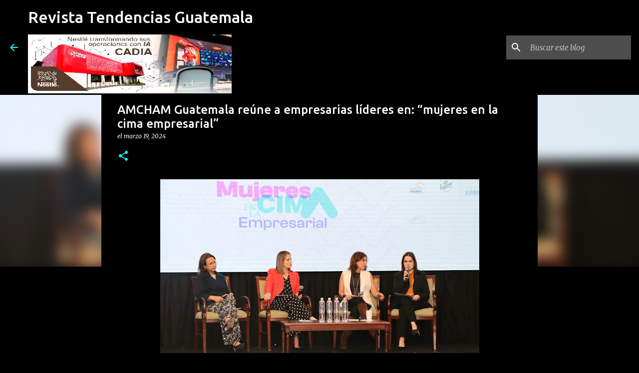

--- FILE ---
content_type: text/html; charset=UTF-8
request_url: https://www.revistatendenciasguatemala.com/2024/03/amcham-guatemala-reune-empresarias.html
body_size: 24780
content:
<!DOCTYPE html>
<html dir='ltr' lang='es'>
<head>
<meta content='width=device-width, initial-scale=1' name='viewport'/>
<title>AMCHAM Guatemala reúne a empresarias líderes en: &#8220;mujeres en la cima empresarial&#8221;</title>
<meta content='text/html; charset=UTF-8' http-equiv='Content-Type'/>
<!-- Chrome, Firefox OS and Opera -->
<meta content='#000000' name='theme-color'/>
<!-- Windows Phone -->
<meta content='#000000' name='msapplication-navbutton-color'/>
<meta content='blogger' name='generator'/>
<link href='https://www.revistatendenciasguatemala.com/favicon.ico' rel='icon' type='image/x-icon'/>
<link href='https://www.revistatendenciasguatemala.com/2024/03/amcham-guatemala-reune-empresarias.html' rel='canonical'/>
<link rel="alternate" type="application/atom+xml" title="Revista Tendencias Guatemala  - Atom" href="https://www.revistatendenciasguatemala.com/feeds/posts/default" />
<link rel="alternate" type="application/rss+xml" title="Revista Tendencias Guatemala  - RSS" href="https://www.revistatendenciasguatemala.com/feeds/posts/default?alt=rss" />
<link rel="service.post" type="application/atom+xml" title="Revista Tendencias Guatemala  - Atom" href="https://www.blogger.com/feeds/1160826677633032606/posts/default" />

<link rel="alternate" type="application/atom+xml" title="Revista Tendencias Guatemala  - Atom" href="https://www.revistatendenciasguatemala.com/feeds/2957338295295663676/comments/default" />
<!--Can't find substitution for tag [blog.ieCssRetrofitLinks]-->
<link href='https://blogger.googleusercontent.com/img/b/R29vZ2xl/AVvXsEg_Qmb1dh-7jrcfT4OcLfraVxzFN1reZAg1aHAmz9qpZXRExgkf19e5KJZzFv5QAPBaMP_TuBcnCah5da6DPfYBu_2hWAgT9s8-dbVbUFF7gA_xMNQFZG4eDsfUAsCSxO4bKLBj1lKlN6epaNjUUDVFmB2cClIMBAicK2-gr1mSgnat4SebvP1dK6CoD9Gg/w639-h349/Cima%20Empresarial5.jpeg' rel='image_src'/>
<meta content='https://www.revistatendenciasguatemala.com/2024/03/amcham-guatemala-reune-empresarias.html' property='og:url'/>
<meta content='AMCHAM Guatemala reúne a empresarias líderes en: “mujeres en la cima empresarial”' property='og:title'/>
<meta content='' property='og:description'/>
<meta content='https://blogger.googleusercontent.com/img/b/R29vZ2xl/AVvXsEg_Qmb1dh-7jrcfT4OcLfraVxzFN1reZAg1aHAmz9qpZXRExgkf19e5KJZzFv5QAPBaMP_TuBcnCah5da6DPfYBu_2hWAgT9s8-dbVbUFF7gA_xMNQFZG4eDsfUAsCSxO4bKLBj1lKlN6epaNjUUDVFmB2cClIMBAicK2-gr1mSgnat4SebvP1dK6CoD9Gg/w1200-h630-p-k-no-nu/Cima%20Empresarial5.jpeg' property='og:image'/>
<style type='text/css'>@font-face{font-family:'Merriweather';font-style:italic;font-weight:300;font-stretch:100%;font-display:swap;src:url(//fonts.gstatic.com/s/merriweather/v33/u-4c0qyriQwlOrhSvowK_l5-eTxCVx0ZbwLvKH2Gk9hLmp0v5yA-xXPqCzLvF-adrHOg7iDTFw.woff2)format('woff2');unicode-range:U+0460-052F,U+1C80-1C8A,U+20B4,U+2DE0-2DFF,U+A640-A69F,U+FE2E-FE2F;}@font-face{font-family:'Merriweather';font-style:italic;font-weight:300;font-stretch:100%;font-display:swap;src:url(//fonts.gstatic.com/s/merriweather/v33/u-4c0qyriQwlOrhSvowK_l5-eTxCVx0ZbwLvKH2Gk9hLmp0v5yA-xXPqCzLvF--drHOg7iDTFw.woff2)format('woff2');unicode-range:U+0301,U+0400-045F,U+0490-0491,U+04B0-04B1,U+2116;}@font-face{font-family:'Merriweather';font-style:italic;font-weight:300;font-stretch:100%;font-display:swap;src:url(//fonts.gstatic.com/s/merriweather/v33/u-4c0qyriQwlOrhSvowK_l5-eTxCVx0ZbwLvKH2Gk9hLmp0v5yA-xXPqCzLvF-SdrHOg7iDTFw.woff2)format('woff2');unicode-range:U+0102-0103,U+0110-0111,U+0128-0129,U+0168-0169,U+01A0-01A1,U+01AF-01B0,U+0300-0301,U+0303-0304,U+0308-0309,U+0323,U+0329,U+1EA0-1EF9,U+20AB;}@font-face{font-family:'Merriweather';font-style:italic;font-weight:300;font-stretch:100%;font-display:swap;src:url(//fonts.gstatic.com/s/merriweather/v33/u-4c0qyriQwlOrhSvowK_l5-eTxCVx0ZbwLvKH2Gk9hLmp0v5yA-xXPqCzLvF-WdrHOg7iDTFw.woff2)format('woff2');unicode-range:U+0100-02BA,U+02BD-02C5,U+02C7-02CC,U+02CE-02D7,U+02DD-02FF,U+0304,U+0308,U+0329,U+1D00-1DBF,U+1E00-1E9F,U+1EF2-1EFF,U+2020,U+20A0-20AB,U+20AD-20C0,U+2113,U+2C60-2C7F,U+A720-A7FF;}@font-face{font-family:'Merriweather';font-style:italic;font-weight:300;font-stretch:100%;font-display:swap;src:url(//fonts.gstatic.com/s/merriweather/v33/u-4c0qyriQwlOrhSvowK_l5-eTxCVx0ZbwLvKH2Gk9hLmp0v5yA-xXPqCzLvF-udrHOg7iA.woff2)format('woff2');unicode-range:U+0000-00FF,U+0131,U+0152-0153,U+02BB-02BC,U+02C6,U+02DA,U+02DC,U+0304,U+0308,U+0329,U+2000-206F,U+20AC,U+2122,U+2191,U+2193,U+2212,U+2215,U+FEFF,U+FFFD;}@font-face{font-family:'Merriweather';font-style:italic;font-weight:400;font-stretch:100%;font-display:swap;src:url(//fonts.gstatic.com/s/merriweather/v33/u-4c0qyriQwlOrhSvowK_l5-eTxCVx0ZbwLvKH2Gk9hLmp0v5yA-xXPqCzLvF-adrHOg7iDTFw.woff2)format('woff2');unicode-range:U+0460-052F,U+1C80-1C8A,U+20B4,U+2DE0-2DFF,U+A640-A69F,U+FE2E-FE2F;}@font-face{font-family:'Merriweather';font-style:italic;font-weight:400;font-stretch:100%;font-display:swap;src:url(//fonts.gstatic.com/s/merriweather/v33/u-4c0qyriQwlOrhSvowK_l5-eTxCVx0ZbwLvKH2Gk9hLmp0v5yA-xXPqCzLvF--drHOg7iDTFw.woff2)format('woff2');unicode-range:U+0301,U+0400-045F,U+0490-0491,U+04B0-04B1,U+2116;}@font-face{font-family:'Merriweather';font-style:italic;font-weight:400;font-stretch:100%;font-display:swap;src:url(//fonts.gstatic.com/s/merriweather/v33/u-4c0qyriQwlOrhSvowK_l5-eTxCVx0ZbwLvKH2Gk9hLmp0v5yA-xXPqCzLvF-SdrHOg7iDTFw.woff2)format('woff2');unicode-range:U+0102-0103,U+0110-0111,U+0128-0129,U+0168-0169,U+01A0-01A1,U+01AF-01B0,U+0300-0301,U+0303-0304,U+0308-0309,U+0323,U+0329,U+1EA0-1EF9,U+20AB;}@font-face{font-family:'Merriweather';font-style:italic;font-weight:400;font-stretch:100%;font-display:swap;src:url(//fonts.gstatic.com/s/merriweather/v33/u-4c0qyriQwlOrhSvowK_l5-eTxCVx0ZbwLvKH2Gk9hLmp0v5yA-xXPqCzLvF-WdrHOg7iDTFw.woff2)format('woff2');unicode-range:U+0100-02BA,U+02BD-02C5,U+02C7-02CC,U+02CE-02D7,U+02DD-02FF,U+0304,U+0308,U+0329,U+1D00-1DBF,U+1E00-1E9F,U+1EF2-1EFF,U+2020,U+20A0-20AB,U+20AD-20C0,U+2113,U+2C60-2C7F,U+A720-A7FF;}@font-face{font-family:'Merriweather';font-style:italic;font-weight:400;font-stretch:100%;font-display:swap;src:url(//fonts.gstatic.com/s/merriweather/v33/u-4c0qyriQwlOrhSvowK_l5-eTxCVx0ZbwLvKH2Gk9hLmp0v5yA-xXPqCzLvF-udrHOg7iA.woff2)format('woff2');unicode-range:U+0000-00FF,U+0131,U+0152-0153,U+02BB-02BC,U+02C6,U+02DA,U+02DC,U+0304,U+0308,U+0329,U+2000-206F,U+20AC,U+2122,U+2191,U+2193,U+2212,U+2215,U+FEFF,U+FFFD;}@font-face{font-family:'Merriweather';font-style:normal;font-weight:400;font-stretch:100%;font-display:swap;src:url(//fonts.gstatic.com/s/merriweather/v33/u-4D0qyriQwlOrhSvowK_l5UcA6zuSYEqOzpPe3HOZJ5eX1WtLaQwmYiScCmDxhtNOKl8yDr3icaGV31CPDaYKfFQn0.woff2)format('woff2');unicode-range:U+0460-052F,U+1C80-1C8A,U+20B4,U+2DE0-2DFF,U+A640-A69F,U+FE2E-FE2F;}@font-face{font-family:'Merriweather';font-style:normal;font-weight:400;font-stretch:100%;font-display:swap;src:url(//fonts.gstatic.com/s/merriweather/v33/u-4D0qyriQwlOrhSvowK_l5UcA6zuSYEqOzpPe3HOZJ5eX1WtLaQwmYiScCmDxhtNOKl8yDr3icaEF31CPDaYKfFQn0.woff2)format('woff2');unicode-range:U+0301,U+0400-045F,U+0490-0491,U+04B0-04B1,U+2116;}@font-face{font-family:'Merriweather';font-style:normal;font-weight:400;font-stretch:100%;font-display:swap;src:url(//fonts.gstatic.com/s/merriweather/v33/u-4D0qyriQwlOrhSvowK_l5UcA6zuSYEqOzpPe3HOZJ5eX1WtLaQwmYiScCmDxhtNOKl8yDr3icaG131CPDaYKfFQn0.woff2)format('woff2');unicode-range:U+0102-0103,U+0110-0111,U+0128-0129,U+0168-0169,U+01A0-01A1,U+01AF-01B0,U+0300-0301,U+0303-0304,U+0308-0309,U+0323,U+0329,U+1EA0-1EF9,U+20AB;}@font-face{font-family:'Merriweather';font-style:normal;font-weight:400;font-stretch:100%;font-display:swap;src:url(//fonts.gstatic.com/s/merriweather/v33/u-4D0qyriQwlOrhSvowK_l5UcA6zuSYEqOzpPe3HOZJ5eX1WtLaQwmYiScCmDxhtNOKl8yDr3icaGl31CPDaYKfFQn0.woff2)format('woff2');unicode-range:U+0100-02BA,U+02BD-02C5,U+02C7-02CC,U+02CE-02D7,U+02DD-02FF,U+0304,U+0308,U+0329,U+1D00-1DBF,U+1E00-1E9F,U+1EF2-1EFF,U+2020,U+20A0-20AB,U+20AD-20C0,U+2113,U+2C60-2C7F,U+A720-A7FF;}@font-face{font-family:'Merriweather';font-style:normal;font-weight:400;font-stretch:100%;font-display:swap;src:url(//fonts.gstatic.com/s/merriweather/v33/u-4D0qyriQwlOrhSvowK_l5UcA6zuSYEqOzpPe3HOZJ5eX1WtLaQwmYiScCmDxhtNOKl8yDr3icaFF31CPDaYKfF.woff2)format('woff2');unicode-range:U+0000-00FF,U+0131,U+0152-0153,U+02BB-02BC,U+02C6,U+02DA,U+02DC,U+0304,U+0308,U+0329,U+2000-206F,U+20AC,U+2122,U+2191,U+2193,U+2212,U+2215,U+FEFF,U+FFFD;}@font-face{font-family:'Ubuntu';font-style:normal;font-weight:400;font-display:swap;src:url(//fonts.gstatic.com/s/ubuntu/v21/4iCs6KVjbNBYlgoKcg72nU6AF7xm.woff2)format('woff2');unicode-range:U+0460-052F,U+1C80-1C8A,U+20B4,U+2DE0-2DFF,U+A640-A69F,U+FE2E-FE2F;}@font-face{font-family:'Ubuntu';font-style:normal;font-weight:400;font-display:swap;src:url(//fonts.gstatic.com/s/ubuntu/v21/4iCs6KVjbNBYlgoKew72nU6AF7xm.woff2)format('woff2');unicode-range:U+0301,U+0400-045F,U+0490-0491,U+04B0-04B1,U+2116;}@font-face{font-family:'Ubuntu';font-style:normal;font-weight:400;font-display:swap;src:url(//fonts.gstatic.com/s/ubuntu/v21/4iCs6KVjbNBYlgoKcw72nU6AF7xm.woff2)format('woff2');unicode-range:U+1F00-1FFF;}@font-face{font-family:'Ubuntu';font-style:normal;font-weight:400;font-display:swap;src:url(//fonts.gstatic.com/s/ubuntu/v21/4iCs6KVjbNBYlgoKfA72nU6AF7xm.woff2)format('woff2');unicode-range:U+0370-0377,U+037A-037F,U+0384-038A,U+038C,U+038E-03A1,U+03A3-03FF;}@font-face{font-family:'Ubuntu';font-style:normal;font-weight:400;font-display:swap;src:url(//fonts.gstatic.com/s/ubuntu/v21/4iCs6KVjbNBYlgoKcQ72nU6AF7xm.woff2)format('woff2');unicode-range:U+0100-02BA,U+02BD-02C5,U+02C7-02CC,U+02CE-02D7,U+02DD-02FF,U+0304,U+0308,U+0329,U+1D00-1DBF,U+1E00-1E9F,U+1EF2-1EFF,U+2020,U+20A0-20AB,U+20AD-20C0,U+2113,U+2C60-2C7F,U+A720-A7FF;}@font-face{font-family:'Ubuntu';font-style:normal;font-weight:400;font-display:swap;src:url(//fonts.gstatic.com/s/ubuntu/v21/4iCs6KVjbNBYlgoKfw72nU6AFw.woff2)format('woff2');unicode-range:U+0000-00FF,U+0131,U+0152-0153,U+02BB-02BC,U+02C6,U+02DA,U+02DC,U+0304,U+0308,U+0329,U+2000-206F,U+20AC,U+2122,U+2191,U+2193,U+2212,U+2215,U+FEFF,U+FFFD;}@font-face{font-family:'Ubuntu';font-style:normal;font-weight:500;font-display:swap;src:url(//fonts.gstatic.com/s/ubuntu/v21/4iCv6KVjbNBYlgoCjC3jvWyNPYZvg7UI.woff2)format('woff2');unicode-range:U+0460-052F,U+1C80-1C8A,U+20B4,U+2DE0-2DFF,U+A640-A69F,U+FE2E-FE2F;}@font-face{font-family:'Ubuntu';font-style:normal;font-weight:500;font-display:swap;src:url(//fonts.gstatic.com/s/ubuntu/v21/4iCv6KVjbNBYlgoCjC3jtGyNPYZvg7UI.woff2)format('woff2');unicode-range:U+0301,U+0400-045F,U+0490-0491,U+04B0-04B1,U+2116;}@font-face{font-family:'Ubuntu';font-style:normal;font-weight:500;font-display:swap;src:url(//fonts.gstatic.com/s/ubuntu/v21/4iCv6KVjbNBYlgoCjC3jvGyNPYZvg7UI.woff2)format('woff2');unicode-range:U+1F00-1FFF;}@font-face{font-family:'Ubuntu';font-style:normal;font-weight:500;font-display:swap;src:url(//fonts.gstatic.com/s/ubuntu/v21/4iCv6KVjbNBYlgoCjC3js2yNPYZvg7UI.woff2)format('woff2');unicode-range:U+0370-0377,U+037A-037F,U+0384-038A,U+038C,U+038E-03A1,U+03A3-03FF;}@font-face{font-family:'Ubuntu';font-style:normal;font-weight:500;font-display:swap;src:url(//fonts.gstatic.com/s/ubuntu/v21/4iCv6KVjbNBYlgoCjC3jvmyNPYZvg7UI.woff2)format('woff2');unicode-range:U+0100-02BA,U+02BD-02C5,U+02C7-02CC,U+02CE-02D7,U+02DD-02FF,U+0304,U+0308,U+0329,U+1D00-1DBF,U+1E00-1E9F,U+1EF2-1EFF,U+2020,U+20A0-20AB,U+20AD-20C0,U+2113,U+2C60-2C7F,U+A720-A7FF;}@font-face{font-family:'Ubuntu';font-style:normal;font-weight:500;font-display:swap;src:url(//fonts.gstatic.com/s/ubuntu/v21/4iCv6KVjbNBYlgoCjC3jsGyNPYZvgw.woff2)format('woff2');unicode-range:U+0000-00FF,U+0131,U+0152-0153,U+02BB-02BC,U+02C6,U+02DA,U+02DC,U+0304,U+0308,U+0329,U+2000-206F,U+20AC,U+2122,U+2191,U+2193,U+2212,U+2215,U+FEFF,U+FFFD;}@font-face{font-family:'Ubuntu';font-style:normal;font-weight:700;font-display:swap;src:url(//fonts.gstatic.com/s/ubuntu/v21/4iCv6KVjbNBYlgoCxCvjvWyNPYZvg7UI.woff2)format('woff2');unicode-range:U+0460-052F,U+1C80-1C8A,U+20B4,U+2DE0-2DFF,U+A640-A69F,U+FE2E-FE2F;}@font-face{font-family:'Ubuntu';font-style:normal;font-weight:700;font-display:swap;src:url(//fonts.gstatic.com/s/ubuntu/v21/4iCv6KVjbNBYlgoCxCvjtGyNPYZvg7UI.woff2)format('woff2');unicode-range:U+0301,U+0400-045F,U+0490-0491,U+04B0-04B1,U+2116;}@font-face{font-family:'Ubuntu';font-style:normal;font-weight:700;font-display:swap;src:url(//fonts.gstatic.com/s/ubuntu/v21/4iCv6KVjbNBYlgoCxCvjvGyNPYZvg7UI.woff2)format('woff2');unicode-range:U+1F00-1FFF;}@font-face{font-family:'Ubuntu';font-style:normal;font-weight:700;font-display:swap;src:url(//fonts.gstatic.com/s/ubuntu/v21/4iCv6KVjbNBYlgoCxCvjs2yNPYZvg7UI.woff2)format('woff2');unicode-range:U+0370-0377,U+037A-037F,U+0384-038A,U+038C,U+038E-03A1,U+03A3-03FF;}@font-face{font-family:'Ubuntu';font-style:normal;font-weight:700;font-display:swap;src:url(//fonts.gstatic.com/s/ubuntu/v21/4iCv6KVjbNBYlgoCxCvjvmyNPYZvg7UI.woff2)format('woff2');unicode-range:U+0100-02BA,U+02BD-02C5,U+02C7-02CC,U+02CE-02D7,U+02DD-02FF,U+0304,U+0308,U+0329,U+1D00-1DBF,U+1E00-1E9F,U+1EF2-1EFF,U+2020,U+20A0-20AB,U+20AD-20C0,U+2113,U+2C60-2C7F,U+A720-A7FF;}@font-face{font-family:'Ubuntu';font-style:normal;font-weight:700;font-display:swap;src:url(//fonts.gstatic.com/s/ubuntu/v21/4iCv6KVjbNBYlgoCxCvjsGyNPYZvgw.woff2)format('woff2');unicode-range:U+0000-00FF,U+0131,U+0152-0153,U+02BB-02BC,U+02C6,U+02DA,U+02DC,U+0304,U+0308,U+0329,U+2000-206F,U+20AC,U+2122,U+2191,U+2193,U+2212,U+2215,U+FEFF,U+FFFD;}</style>
<style id='page-skin-1' type='text/css'><!--
/*! normalize.css v8.0.0 | MIT License | github.com/necolas/normalize.css */html{line-height:1.15;-webkit-text-size-adjust:100%}body{margin:0}h1{font-size:2em;margin:.67em 0}hr{box-sizing:content-box;height:0;overflow:visible}pre{font-family:monospace,monospace;font-size:1em}a{background-color:transparent}abbr[title]{border-bottom:none;text-decoration:underline;text-decoration:underline dotted}b,strong{font-weight:bolder}code,kbd,samp{font-family:monospace,monospace;font-size:1em}small{font-size:80%}sub,sup{font-size:75%;line-height:0;position:relative;vertical-align:baseline}sub{bottom:-0.25em}sup{top:-0.5em}img{border-style:none}button,input,optgroup,select,textarea{font-family:inherit;font-size:100%;line-height:1.15;margin:0}button,input{overflow:visible}button,select{text-transform:none}button,[type="button"],[type="reset"],[type="submit"]{-webkit-appearance:button}button::-moz-focus-inner,[type="button"]::-moz-focus-inner,[type="reset"]::-moz-focus-inner,[type="submit"]::-moz-focus-inner{border-style:none;padding:0}button:-moz-focusring,[type="button"]:-moz-focusring,[type="reset"]:-moz-focusring,[type="submit"]:-moz-focusring{outline:1px dotted ButtonText}fieldset{padding:.35em .75em .625em}legend{box-sizing:border-box;color:inherit;display:table;max-width:100%;padding:0;white-space:normal}progress{vertical-align:baseline}textarea{overflow:auto}[type="checkbox"],[type="radio"]{box-sizing:border-box;padding:0}[type="number"]::-webkit-inner-spin-button,[type="number"]::-webkit-outer-spin-button{height:auto}[type="search"]{-webkit-appearance:textfield;outline-offset:-2px}[type="search"]::-webkit-search-decoration{-webkit-appearance:none}::-webkit-file-upload-button{-webkit-appearance:button;font:inherit}details{display:block}summary{display:list-item}template{display:none}[hidden]{display:none}
/*!************************************************
* Blogger Template Style
* Name: Emporio
**************************************************/
body{
word-wrap:break-word;
overflow-wrap:break-word;
word-break:break-word
}
.hidden{
display:none
}
.invisible{
visibility:hidden
}
.container:after,.float-container:after{
clear:both;
content:"";
display:table
}
.clearboth{
clear:both
}
#comments .comment .comment-actions,.subscribe-popup .FollowByEmail .follow-by-email-submit{
background:transparent;
border:0;
box-shadow:none;
color:#18ffff;
cursor:pointer;
font-size:14px;
font-weight:700;
outline:none;
text-decoration:none;
text-transform:uppercase;
width:auto
}
.dim-overlay{
height:100vh;
left:0;
position:fixed;
top:0;
width:100%
}
#sharing-dim-overlay{
background-color:transparent
}
input::-ms-clear{
display:none
}
.blogger-logo,.svg-icon-24.blogger-logo{
fill:#ff9800;
opacity:1
}
.skip-navigation{
background-color:#fff;
box-sizing:border-box;
color:#000;
display:block;
height:0;
left:0;
line-height:50px;
overflow:hidden;
padding-top:0;
position:fixed;
text-align:center;
top:0;
-webkit-transition:box-shadow .3s,height .3s,padding-top .3s;
transition:box-shadow .3s,height .3s,padding-top .3s;
width:100%;
z-index:900
}
.skip-navigation:focus{
box-shadow:0 4px 5px 0 rgba(0,0,0,.14),0 1px 10px 0 rgba(0,0,0,.12),0 2px 4px -1px rgba(0,0,0,.2);
height:50px
}
#main{
outline:none
}
.main-heading{
clip:rect(1px,1px,1px,1px);
border:0;
height:1px;
overflow:hidden;
padding:0;
position:absolute;
width:1px
}
.Attribution{
margin-top:1em;
text-align:center
}
.Attribution .blogger img,.Attribution .blogger svg{
vertical-align:bottom
}
.Attribution .blogger img{
margin-right:.5em
}
.Attribution div{
line-height:24px;
margin-top:.5em
}
.Attribution .copyright,.Attribution .image-attribution{
font-size:.7em;
margin-top:1.5em
}
.bg-photo{
background-attachment:scroll!important
}
body .CSS_LIGHTBOX{
z-index:900
}
.extendable .show-less,.extendable .show-more{
border-color:#18ffff;
color:#18ffff;
margin-top:8px
}
.extendable .show-less.hidden,.extendable .show-more.hidden,.inline-ad{
display:none
}
.inline-ad{
max-width:100%;
overflow:hidden
}
.adsbygoogle{
display:block
}
#cookieChoiceInfo{
bottom:0;
top:auto
}
iframe.b-hbp-video{
border:0
}
.post-body iframe{
max-width:100%
}
.post-body a[imageanchor="1"]{
display:inline-block
}
.byline{
margin-right:1em
}
.byline:last-child{
margin-right:0
}
.link-copied-dialog{
max-width:520px;
outline:0
}
.link-copied-dialog .modal-dialog-buttons{
margin-top:8px
}
.link-copied-dialog .goog-buttonset-default{
background:transparent;
border:0
}
.link-copied-dialog .goog-buttonset-default:focus{
outline:0
}
.paging-control-container{
margin-bottom:16px
}
.paging-control-container .paging-control{
display:inline-block
}
.paging-control-container .comment-range-text:after,.paging-control-container .paging-control{
color:#18ffff
}
.paging-control-container .comment-range-text,.paging-control-container .paging-control{
margin-right:8px
}
.paging-control-container .comment-range-text:after,.paging-control-container .paging-control:after{
padding-left:8px;
content:"\b7";
cursor:default;
pointer-events:none
}
.paging-control-container .comment-range-text:last-child:after,.paging-control-container .paging-control:last-child:after{
content:none
}
.byline.reactions iframe{
height:20px
}
.b-notification{
background-color:#fff;
border-bottom:1px solid #000;
box-sizing:border-box;
color:#000;
padding:16px 32px;
text-align:center
}
.b-notification.visible{
-webkit-transition:margin-top .3s cubic-bezier(.4,0,.2,1);
transition:margin-top .3s cubic-bezier(.4,0,.2,1)
}
.b-notification.invisible{
position:absolute
}
.b-notification-close{
position:absolute;
right:8px;
top:8px
}
.no-posts-message{
line-height:40px;
text-align:center
}
@media screen and (max-width:745px){
body.item-view .post-body a[imageanchor="1"][style*="float: left;"],body.item-view .post-body a[imageanchor="1"][style*="float: right;"]{
clear:none!important;
float:none!important
}
body.item-view .post-body a[imageanchor="1"] img{
display:block;
height:auto;
margin:0 auto
}
body.item-view .post-body>.separator:first-child>a[imageanchor="1"]:first-child{
margin-top:20px
}
.post-body a[imageanchor]{
display:block
}
body.item-view .post-body a[imageanchor="1"]{
margin-left:0!important;
margin-right:0!important
}
body.item-view .post-body a[imageanchor="1"]+a[imageanchor="1"]{
margin-top:16px
}
}
.item-control{
display:none
}
#comments{
border-top:1px dashed rgba(0,0,0,.54);
margin-top:20px;
padding:20px
}
#comments .comment-thread ol{
padding-left:0;
margin:0;
padding-left:0
}
#comments .comment .comment-replybox-single,#comments .comment-thread .comment-replies{
margin-left:60px
}
#comments .comment-thread .thread-count{
display:none
}
#comments .comment{
list-style-type:none;
padding:0 0 30px;
position:relative
}
#comments .comment .comment{
padding-bottom:8px
}
.comment .avatar-image-container{
position:absolute
}
.comment .avatar-image-container img{
border-radius:50%
}
.avatar-image-container svg,.comment .avatar-image-container .avatar-icon{
fill:#18ffff;
border:1px solid #18ffff;
border-radius:50%;
box-sizing:border-box;
height:35px;
margin:0;
padding:7px;
width:35px
}
.comment .comment-block{
margin-left:60px;
margin-top:10px;
padding-bottom:0
}
#comments .comment-author-header-wrapper{
margin-left:40px
}
#comments .comment .thread-expanded .comment-block{
padding-bottom:20px
}
#comments .comment .comment-header .user,#comments .comment .comment-header .user a{
color:#ffffff;
font-style:normal;
font-weight:700
}
#comments .comment .comment-actions{
bottom:0;
margin-bottom:15px;
position:absolute
}
#comments .comment .comment-actions>*{
margin-right:8px
}
#comments .comment .comment-header .datetime{
margin-left:8px;
bottom:0;
display:inline-block;
font-size:13px;
font-style:italic
}
#comments .comment .comment-footer .comment-timestamp a,#comments .comment .comment-header .datetime,#comments .comment .comment-header .datetime a{
color:rgba(255,255,255,.54)
}
#comments .comment .comment-content,.comment .comment-body{
margin-top:12px;
word-break:break-word
}
.comment-body{
margin-bottom:12px
}
#comments.embed[data-num-comments="0"]{
border:0;
margin-top:0;
padding-top:0
}
#comment-editor-src,#comments.embed[data-num-comments="0"] #comment-post-message,#comments.embed[data-num-comments="0"] div.comment-form>p,#comments.embed[data-num-comments="0"] p.comment-footer{
display:none
}
.comments .comments-content .loadmore.loaded{
max-height:0;
opacity:0;
overflow:hidden
}
.extendable .remaining-items{
height:0;
overflow:hidden;
-webkit-transition:height .3s cubic-bezier(.4,0,.2,1);
transition:height .3s cubic-bezier(.4,0,.2,1)
}
.extendable .remaining-items.expanded{
height:auto
}
.svg-icon-24,.svg-icon-24-button{
cursor:pointer;
height:24px;
min-width:24px;
width:24px
}
.touch-icon{
margin:-12px;
padding:12px
}
.touch-icon:active,.touch-icon:focus{
background-color:hsla(0,0%,60%,.4);
border-radius:50%
}
svg:not(:root).touch-icon{
overflow:visible
}
html[dir=rtl] .rtl-reversible-icon{
-webkit-transform:scaleX(-1);
transform:scaleX(-1)
}
.svg-icon-24-button,.touch-icon-button{
background:transparent;
border:0;
margin:0;
outline:none;
padding:0
}
.touch-icon-button .touch-icon:active,.touch-icon-button .touch-icon:focus{
background-color:transparent
}
.touch-icon-button:active .touch-icon,.touch-icon-button:focus .touch-icon{
background-color:hsla(0,0%,60%,.4);
border-radius:50%
}
.Profile .default-avatar-wrapper .avatar-icon{
fill:#18ffff;
border:1px solid #18ffff;
border-radius:50%;
box-sizing:border-box;
margin:0
}
.Profile .individual .default-avatar-wrapper .avatar-icon{
padding:25px
}
.Profile .individual .avatar-icon,.Profile .individual .profile-img{
height:90px;
width:90px
}
.Profile .team .default-avatar-wrapper .avatar-icon{
padding:8px
}
.Profile .team .avatar-icon,.Profile .team .default-avatar-wrapper,.Profile .team .profile-img{
height:40px;
width:40px
}
.snippet-container{
margin:0;
overflow:hidden;
position:relative
}
.snippet-fade{
right:0;
bottom:0;
box-sizing:border-box;
position:absolute;
width:96px
}
.snippet-fade:after{
content:"\2026";
float:right
}
.centered-top-container.sticky{
left:0;
position:fixed;
right:0;
top:0;
-webkit-transition-duration:.2s;
transition-duration:.2s;
-webkit-transition-property:opacity,-webkit-transform;
transition-property:opacity,-webkit-transform;
transition-property:transform,opacity;
transition-property:transform,opacity,-webkit-transform;
-webkit-transition-timing-function:cubic-bezier(.4,0,.2,1);
transition-timing-function:cubic-bezier(.4,0,.2,1);
width:auto;
z-index:8
}
.centered-top-placeholder{
display:none
}
.collapsed-header .centered-top-placeholder{
display:block
}
.centered-top-container .Header .replaced h1,.centered-top-placeholder .Header .replaced h1{
display:none
}
.centered-top-container.sticky .Header .replaced h1{
display:block
}
.centered-top-container.sticky .Header .header-widget{
background:none
}
.centered-top-container.sticky .Header .header-image-wrapper{
display:none
}
.centered-top-container img,.centered-top-placeholder img{
max-width:100%
}
.collapsible{
-webkit-transition:height .3s cubic-bezier(.4,0,.2,1);
transition:height .3s cubic-bezier(.4,0,.2,1)
}
.collapsible,.collapsible>summary{
display:block;
overflow:hidden
}
.collapsible>:not(summary){
display:none
}
.collapsible[open]>:not(summary){
display:block
}
.collapsible:focus,.collapsible>summary:focus{
outline:none
}
.collapsible>summary{
cursor:pointer;
display:block;
padding:0
}
.collapsible:focus>summary,.collapsible>summary:focus{
background-color:transparent
}
.collapsible>summary::-webkit-details-marker{
display:none
}
.collapsible-title{
-webkit-box-align:center;
align-items:center;
display:-webkit-box;
display:flex
}
.collapsible-title .title{
-webkit-box-flex:1;
-webkit-box-ordinal-group:1;
flex:1 1 auto;
order:0;
overflow:hidden;
text-overflow:ellipsis;
white-space:nowrap
}
.collapsible-title .chevron-down,.collapsible[open] .collapsible-title .chevron-up{
display:block
}
.collapsible-title .chevron-up,.collapsible[open] .collapsible-title .chevron-down{
display:none
}
.flat-button{
border-radius:2px;
font-weight:700;
margin:-8px;
padding:8px;
text-transform:uppercase
}
.flat-button,.flat-icon-button{
cursor:pointer;
display:inline-block
}
.flat-icon-button{
background:transparent;
border:0;
box-sizing:content-box;
line-height:0;
margin:-12px;
outline:none;
padding:12px
}
.flat-icon-button,.flat-icon-button .splash-wrapper{
border-radius:50%
}
.flat-icon-button .splash.animate{
-webkit-animation-duration:.3s;
animation-duration:.3s
}
body#layout .bg-photo,body#layout .bg-photo-overlay{
display:none
}
body#layout .centered{
max-width:954px
}
body#layout .navigation{
display:none
}
body#layout .sidebar-container{
display:inline-block;
width:40%
}
body#layout .hamburger-menu,body#layout .search{
display:none
}
.overflowable-container{
max-height:44px;
overflow:hidden;
position:relative
}
.overflow-button{
cursor:pointer
}
#overflowable-dim-overlay{
background:transparent
}
.overflow-popup{
background-color:#000000;
box-shadow:0 2px 2px 0 rgba(0,0,0,.14),0 3px 1px -2px rgba(0,0,0,.2),0 1px 5px 0 rgba(0,0,0,.12);
left:0;
max-width:calc(100% - 32px);
position:absolute;
top:0;
visibility:hidden;
z-index:101
}
.overflow-popup ul{
list-style:none
}
.overflow-popup .tabs li,.overflow-popup li{
display:block;
height:auto
}
.overflow-popup .tabs li{
padding-left:0;
padding-right:0
}
.overflow-button.hidden,.overflow-popup .tabs li.hidden,.overflow-popup li.hidden,.widget.Sharing .sharing-button{
display:none
}
.widget.Sharing .sharing-buttons li{
padding:0
}
.widget.Sharing .sharing-buttons li span{
display:none
}
.post-share-buttons{
position:relative
}
.sharing-open.touch-icon-button:active .touch-icon,.sharing-open.touch-icon-button:focus .touch-icon{
background-color:transparent
}
.share-buttons{
background-color:#000000;
border-radius:2px;
box-shadow:0 2px 2px 0 rgba(0,0,0,.14),0 3px 1px -2px rgba(0,0,0,.2),0 1px 5px 0 rgba(0,0,0,.12);
color:#ffffff;
list-style:none;
margin:0;
min-width:200px;
padding:8px 0;
position:absolute;
top:-11px;
z-index:101
}
.share-buttons.hidden{
display:none
}
.sharing-button{
background:transparent;
border:0;
cursor:pointer;
margin:0;
outline:none;
padding:0
}
.share-buttons li{
height:48px;
margin:0
}
.share-buttons li:last-child{
margin-bottom:0
}
.share-buttons li .sharing-platform-button{
box-sizing:border-box;
cursor:pointer;
display:block;
height:100%;
margin-bottom:0;
padding:0 16px;
position:relative;
width:100%
}
.share-buttons li .sharing-platform-button:focus,.share-buttons li .sharing-platform-button:hover{
background-color:hsla(0,0%,50%,.1);
outline:none
}
.share-buttons li svg[class*=" sharing-"],.share-buttons li svg[class^=sharing-]{
position:absolute;
top:10px
}
.share-buttons li span.sharing-platform-button{
position:relative;
top:0
}
.share-buttons li .platform-sharing-text{
margin-left:56px;
display:block;
font-size:16px;
line-height:48px;
white-space:nowrap
}
.sidebar-container{
-webkit-overflow-scrolling:touch;
background-color:#000000;
max-width:280px;
overflow-y:auto;
-webkit-transition-duration:.3s;
transition-duration:.3s;
-webkit-transition-property:-webkit-transform;
transition-property:-webkit-transform;
transition-property:transform;
transition-property:transform,-webkit-transform;
-webkit-transition-timing-function:cubic-bezier(0,0,.2,1);
transition-timing-function:cubic-bezier(0,0,.2,1);
width:280px;
z-index:101
}
.sidebar-container .navigation{
line-height:0;
padding:16px
}
.sidebar-container .sidebar-back{
cursor:pointer
}
.sidebar-container .widget{
background:none;
margin:0 16px;
padding:16px 0
}
.sidebar-container .widget .title{
color:#ffffff;
margin:0
}
.sidebar-container .widget ul{
list-style:none;
margin:0;
padding:0
}
.sidebar-container .widget ul ul{
margin-left:1em
}
.sidebar-container .widget li{
font-size:16px;
line-height:normal
}
.sidebar-container .widget+.widget{
border-top:1px solid rgba(255, 255, 255, 0.12)
}
.BlogArchive li{
margin:16px 0
}
.BlogArchive li:last-child{
margin-bottom:0
}
.Label li a{
display:inline-block
}
.BlogArchive .post-count,.Label .label-count{
margin-left:.25em;
float:right
}
.BlogArchive .post-count:before,.Label .label-count:before{
content:"("
}
.BlogArchive .post-count:after,.Label .label-count:after{
content:")"
}
.widget.Translate .skiptranslate>div{
display:block!important
}
.widget.Profile .profile-link{
display:-webkit-box;
display:flex
}
.widget.Profile .team-member .default-avatar-wrapper,.widget.Profile .team-member .profile-img{
-webkit-box-flex:0;
margin-right:1em;
flex:0 0 auto
}
.widget.Profile .individual .profile-link{
-webkit-box-orient:vertical;
-webkit-box-direction:normal;
flex-direction:column
}
.widget.Profile .team .profile-link .profile-name{
-webkit-box-flex:1;
align-self:center;
display:block;
flex:1 1 auto
}
.dim-overlay{
background-color:rgba(0,0,0,.54)
}
body.sidebar-visible{
overflow-y:hidden
}
@media screen and (max-width:680px){
.sidebar-container{
bottom:0;
left:auto;
position:fixed;
right:0;
top:0
}
.sidebar-container.sidebar-invisible{
-webkit-transform:translateX(100%);
transform:translateX(100%);
-webkit-transition-timing-function:cubic-bezier(.4,0,.6,1);
transition-timing-function:cubic-bezier(.4,0,.6,1)
}
}
.dialog{
background:#000000;
box-shadow:0 2px 2px 0 rgba(0,0,0,.14),0 3px 1px -2px rgba(0,0,0,.2),0 1px 5px 0 rgba(0,0,0,.12);
box-sizing:border-box;
color:#ffffff;
padding:30px;
position:fixed;
text-align:center;
width:calc(100% - 24px);
z-index:101
}
.dialog input[type=email],.dialog input[type=text]{
background-color:transparent;
border:0;
border-bottom:1px solid rgba(255,255,255,.12);
color:#ffffff;
display:block;
font-family:Ubuntu, sans-serif;
font-size:16px;
line-height:24px;
margin:auto;
outline:none;
padding-bottom:7px;
text-align:center;
width:100%
}
.dialog input[type=email]::-webkit-input-placeholder,.dialog input[type=text]::-webkit-input-placeholder{
color:rgba(255,255,255,.5)
}
.dialog input[type=email]::-moz-placeholder,.dialog input[type=text]::-moz-placeholder{
color:rgba(255,255,255,.5)
}
.dialog input[type=email]:-ms-input-placeholder,.dialog input[type=text]:-ms-input-placeholder{
color:rgba(255,255,255,.5)
}
.dialog input[type=email]::-ms-input-placeholder,.dialog input[type=text]::-ms-input-placeholder{
color:rgba(255,255,255,.5)
}
.dialog input[type=email]::placeholder,.dialog input[type=text]::placeholder{
color:rgba(255,255,255,.5)
}
.dialog input[type=email]:focus,.dialog input[type=text]:focus{
border-bottom:2px solid #18ffff;
padding-bottom:6px
}
.dialog input.no-cursor{
color:transparent;
text-shadow:0 0 0 #ffffff
}
.dialog input.no-cursor:focus{
outline:none
}
.dialog input[type=submit]{
font-family:Ubuntu, sans-serif
}
.dialog .goog-buttonset-default{
color:#18ffff
}
.loading-spinner-large{
-webkit-animation:mspin-rotate 1568.63ms linear infinite;
animation:mspin-rotate 1568.63ms linear infinite;
height:48px;
overflow:hidden;
position:absolute;
width:48px;
z-index:200
}
.loading-spinner-large>div{
-webkit-animation:mspin-revrot 5332ms steps(4) infinite;
animation:mspin-revrot 5332ms steps(4) infinite
}
.loading-spinner-large>div>div{
-webkit-animation:mspin-singlecolor-large-film 1333ms steps(81) infinite;
animation:mspin-singlecolor-large-film 1333ms steps(81) infinite;
background-size:100%;
height:48px;
width:3888px
}
.mspin-black-large>div>div,.mspin-grey_54-large>div>div{
background-image:url(https://www.blogblog.com/indie/mspin_black_large.svg)
}
.mspin-white-large>div>div{
background-image:url(https://www.blogblog.com/indie/mspin_white_large.svg)
}
.mspin-grey_54-large{
opacity:.54
}
@-webkit-keyframes mspin-singlecolor-large-film{
0%{
-webkit-transform:translateX(0);
transform:translateX(0)
}
to{
-webkit-transform:translateX(-3888px);
transform:translateX(-3888px)
}
}
@keyframes mspin-singlecolor-large-film{
0%{
-webkit-transform:translateX(0);
transform:translateX(0)
}
to{
-webkit-transform:translateX(-3888px);
transform:translateX(-3888px)
}
}
@-webkit-keyframes mspin-rotate{
0%{
-webkit-transform:rotate(0deg);
transform:rotate(0deg)
}
to{
-webkit-transform:rotate(1turn);
transform:rotate(1turn)
}
}
@keyframes mspin-rotate{
0%{
-webkit-transform:rotate(0deg);
transform:rotate(0deg)
}
to{
-webkit-transform:rotate(1turn);
transform:rotate(1turn)
}
}
@-webkit-keyframes mspin-revrot{
0%{
-webkit-transform:rotate(0deg);
transform:rotate(0deg)
}
to{
-webkit-transform:rotate(-1turn);
transform:rotate(-1turn)
}
}
@keyframes mspin-revrot{
0%{
-webkit-transform:rotate(0deg);
transform:rotate(0deg)
}
to{
-webkit-transform:rotate(-1turn);
transform:rotate(-1turn)
}
}
.subscribe-popup{
max-width:364px
}
.subscribe-popup h3{
color:#ffffff;
font-size:1.8em;
margin-top:0
}
.subscribe-popup .FollowByEmail h3{
display:none
}
.subscribe-popup .FollowByEmail .follow-by-email-submit{
color:#18ffff;
display:inline-block;
margin:24px auto 0;
white-space:normal;
width:auto
}
.subscribe-popup .FollowByEmail .follow-by-email-submit:disabled{
cursor:default;
opacity:.3
}
@media (max-width:800px){
.blog-name div.widget.Subscribe{
margin-bottom:16px
}
body.item-view .blog-name div.widget.Subscribe{
margin:8px auto 16px;
width:100%
}
}
.sidebar-container .svg-icon-24{
fill:#18ffff
}
.centered-top .svg-icon-24{
fill:#18ffff
}
.centered-bottom .svg-icon-24.touch-icon,.centered-bottom a .svg-icon-24,.centered-bottom button .svg-icon-24{
fill:#18ffff
}
.post-wrapper .svg-icon-24.touch-icon,.post-wrapper a .svg-icon-24,.post-wrapper button .svg-icon-24{
fill:#18ffff
}
.centered-bottom .share-buttons .svg-icon-24,.share-buttons .svg-icon-24{
fill:#18ffff
}
.svg-icon-24.hamburger-menu{
fill:#18ffff
}
body#layout .page_body{
padding:0;
position:relative;
top:0
}
body#layout .page{
display:inline-block;
left:inherit;
position:relative;
vertical-align:top;
width:540px
}
body{
background:#f7f7f7 none repeat scroll top left;
background-color:#000000;
background-size:cover;
font:400 16px Ubuntu, sans-serif;
margin:0;
min-height:100vh
}
body,h3,h3.title{
color:#ffffff
}
.post-wrapper .post-title,.post-wrapper .post-title a,.post-wrapper .post-title a:hover,.post-wrapper .post-title a:visited{
color:#ffffff
}
a{
color:#18ffff;
text-decoration:none
}
a:visited{
color:#18ffff
}
a:hover{
color:#18ffff
}
blockquote{
color:#eeeeee;
font:400 16px Ubuntu, sans-serif;
font-size:x-large;
font-style:italic;
font-weight:300;
text-align:center
}
.dim-overlay{
z-index:100
}
.page{
-webkit-box-orient:vertical;
-webkit-box-direction:normal;
box-sizing:border-box;
display:-webkit-box;
display:flex;
flex-direction:column;
min-height:100vh;
padding-bottom:1em
}
.page>*{
-webkit-box-flex:0;
flex:0 0 auto
}
.page>#footer{
margin-top:auto
}
.bg-photo-container{
overflow:hidden
}
.bg-photo-container,.bg-photo-container .bg-photo{
height:464px;
width:100%
}
.bg-photo-container .bg-photo{
background-position:50%;
background-size:cover;
z-index:-1
}
.centered{
margin:0 auto;
position:relative;
width:1482px
}
.centered .main,.centered .main-container{
float:left
}
.centered .main{
padding-bottom:1em
}
.centered .centered-bottom:after{
clear:both;
content:"";
display:table
}
@media (min-width:1626px){
.page_body.has-vertical-ads .centered{
width:1625px
}
}
@media (min-width:1225px) and (max-width:1482px){
.centered{
width:1081px
}
}
@media (min-width:1225px) and (max-width:1625px){
.page_body.has-vertical-ads .centered{
width:1224px
}
}
@media (max-width:1224px){
.centered{
width:680px
}
}
@media (max-width:680px){
.centered{
max-width:600px;
width:100%
}
}
.feed-view .post-wrapper.hero,.main,.main-container,.post-filter-message,.top-nav .section{
width:1187px
}
@media (min-width:1225px) and (max-width:1482px){
.feed-view .post-wrapper.hero,.main,.main-container,.post-filter-message,.top-nav .section{
width:786px
}
}
@media (min-width:1225px) and (max-width:1625px){
.feed-view .page_body.has-vertical-ads .post-wrapper.hero,.page_body.has-vertical-ads .feed-view .post-wrapper.hero,.page_body.has-vertical-ads .main,.page_body.has-vertical-ads .main-container,.page_body.has-vertical-ads .post-filter-message,.page_body.has-vertical-ads .top-nav .section{
width:786px
}
}
@media (max-width:1224px){
.feed-view .post-wrapper.hero,.main,.main-container,.post-filter-message,.top-nav .section{
width:auto
}
}
.widget .title{
font-size:18px;
line-height:28px;
margin:18px 0
}
.extendable .show-less,.extendable .show-more{
color:#18ffff;
cursor:pointer;
font:500 12px Ubuntu, sans-serif;
margin:0 -16px;
padding:16px;
text-transform:uppercase
}
.widget.Profile{
font:400 16px Ubuntu, sans-serif
}
.sidebar-container .widget.Profile{
padding:16px
}
.widget.Profile h2{
display:none
}
.widget.Profile .title{
margin:16px 32px
}
.widget.Profile .profile-img{
border-radius:50%
}
.widget.Profile .individual{
display:-webkit-box;
display:flex
}
.widget.Profile .individual .profile-info{
margin-left:16px;
align-self:center
}
.widget.Profile .profile-datablock{
margin-bottom:.75em;
margin-top:0
}
.widget.Profile .profile-link{
background-image:none!important;
font-family:inherit;
max-width:100%;
overflow:hidden
}
.widget.Profile .individual .profile-link{
display:block;
margin:0 -10px;
padding:0 10px
}
.widget.Profile .individual .profile-data a.profile-link.g-profile,.widget.Profile .team a.profile-link.g-profile .profile-name{
color:#ffffff;
font:500 16px Ubuntu, sans-serif;
margin-bottom:.75em
}
.widget.Profile .individual .profile-data a.profile-link.g-profile{
line-height:1.25
}
.widget.Profile .individual>a:first-child{
flex-shrink:0
}
.widget.Profile dd{
margin:0
}
.widget.Profile ul{
list-style:none;
padding:0
}
.widget.Profile ul li{
margin:10px 0 30px
}
.widget.Profile .team .extendable,.widget.Profile .team .extendable .first-items,.widget.Profile .team .extendable .remaining-items{
margin:0;
max-width:100%;
padding:0
}
.widget.Profile .team-member .profile-name-container{
-webkit-box-flex:0;
flex:0 1 auto
}
.widget.Profile .team .extendable .show-less,.widget.Profile .team .extendable .show-more{
left:56px;
position:relative
}
#comments a,.post-wrapper a{
color:#18ffff
}
div.widget.Blog .blog-posts .post-outer{
border:0
}
div.widget.Blog .post-outer{
padding-bottom:0
}
.post .thumb{
float:left;
height:20%;
width:20%
}
.no-posts-message,.status-msg-body{
margin:10px 0
}
.blog-pager{
text-align:center
}
.post-title{
margin:0
}
.post-title,.post-title a{
font:500 24px Ubuntu, sans-serif
}
.post-body{
display:block;
font:400 16px Merriweather, Georgia, serif;
line-height:32px;
margin:0
}
.post-body,.post-snippet{
color:#ffffff
}
.post-snippet{
font:400 14px Merriweather, Georgia, serif;
line-height:24px;
margin:8px 0;
max-height:72px
}
.post-snippet .snippet-fade{
background:-webkit-linear-gradient(left,#000000 0,#000000 20%,rgba(0, 0, 0, 0) 100%);
background:linear-gradient(to left,#000000 0,#000000 20%,rgba(0, 0, 0, 0) 100%);
bottom:0;
color:#ffffff;
position:absolute
}
.post-body img{
height:inherit;
max-width:100%
}
.byline,.byline.post-author a,.byline.post-timestamp a{
color:#ffffff;
font:italic 400 12px Merriweather, Georgia, serif
}
.byline.post-author{
text-transform:lowercase
}
.byline.post-author a{
text-transform:none
}
.item-byline .byline,.post-header .byline{
margin-right:0
}
.post-share-buttons .share-buttons{
background:#000000;
color:#ffffff;
font:400 14px Ubuntu, sans-serif
}
.tr-caption{
color:#eeeeee;
font:400 16px Ubuntu, sans-serif;
font-size:1.1em;
font-style:italic
}
.post-filter-message{
background-color:#18ffff;
box-sizing:border-box;
color:#000000;
display:-webkit-box;
display:flex;
font:italic 400 18px Merriweather, Georgia, serif;
margin-bottom:16px;
margin-top:32px;
padding:12px 16px
}
.post-filter-message>div:first-child{
-webkit-box-flex:1;
flex:1 0 auto
}
.post-filter-message a{
padding-left:30px;
color:#18ffff;
color:#000000;
cursor:pointer;
font:500 12px Ubuntu, sans-serif;
text-transform:uppercase;
white-space:nowrap
}
.post-filter-message .search-label,.post-filter-message .search-query{
font-style:italic;
quotes:"\201c" "\201d" "\2018" "\2019"
}
.post-filter-message .search-label:before,.post-filter-message .search-query:before{
content:open-quote
}
.post-filter-message .search-label:after,.post-filter-message .search-query:after{
content:close-quote
}
#blog-pager{
margin-bottom:1em;
margin-top:2em
}
#blog-pager a{
color:#18ffff;
cursor:pointer;
font:500 12px Ubuntu, sans-serif;
text-transform:uppercase
}
.Label{
overflow-x:hidden
}
.Label ul{
list-style:none;
padding:0
}
.Label li{
display:inline-block;
max-width:100%;
overflow:hidden;
text-overflow:ellipsis;
white-space:nowrap
}
.Label .first-ten{
margin-top:16px
}
.Label .show-all{
border-color:#18ffff;
color:#18ffff;
cursor:pointer;
font-style:normal;
margin-top:8px;
text-transform:uppercase
}
.Label .show-all,.Label .show-all.hidden{
display:inline-block
}
.Label li a,.Label span.label-size,.byline.post-labels a{
background-color:rgba(24,255,255,.1);
border-radius:2px;
color:#18ffff;
cursor:pointer;
display:inline-block;
font:500 10.5px Ubuntu, sans-serif;
line-height:1.5;
margin:4px 4px 4px 0;
padding:4px 8px;
text-transform:uppercase;
vertical-align:middle
}
body.item-view .byline.post-labels a{
background-color:rgba(24,255,255,.1);
color:#18ffff
}
.FeaturedPost .item-thumbnail img{
max-width:100%
}
.sidebar-container .FeaturedPost .post-title a{
color:#18ffff;
font:500 14px Ubuntu, sans-serif
}
body.item-view .PopularPosts{
display:inline-block;
overflow-y:auto;
vertical-align:top;
width:280px
}
.PopularPosts h3.title{
font:500 16px Ubuntu, sans-serif
}
.PopularPosts .post-title{
margin:0 0 16px
}
.PopularPosts .post-title a{
color:#18ffff;
font:500 14px Ubuntu, sans-serif;
line-height:24px
}
.PopularPosts .item-thumbnail{
clear:both;
height:152px;
overflow-y:hidden;
width:100%
}
.PopularPosts .item-thumbnail img{
padding:0;
width:100%
}
.PopularPosts .popular-posts-snippet{
color:#eeeeee;
font:italic 400 14px Merriweather, Georgia, serif;
line-height:24px;
max-height:calc(24px * 4);
overflow:hidden
}
.PopularPosts .popular-posts-snippet .snippet-fade{
color:#eeeeee
}
.PopularPosts .post{
margin:30px 0;
position:relative
}
.PopularPosts .post+.post{
padding-top:1em
}
.popular-posts-snippet .snippet-fade{
right:0;
background:-webkit-linear-gradient(left,#000000 0,#000000 20%,rgba(0, 0, 0, 0) 100%);
background:linear-gradient(to left,#000000 0,#000000 20%,rgba(0, 0, 0, 0) 100%);
height:24px;
line-height:24px;
position:absolute;
top:calc(24px * 3);
width:96px
}
.Attribution{
color:#ffffff
}
.Attribution a,.Attribution a:hover,.Attribution a:visited{
color:#18ffff
}
.Attribution svg{
fill:#ffffff
}
.inline-ad{
margin-bottom:16px
}
.item-view .inline-ad{
display:block
}
.vertical-ad-container{
margin-left:15px;
float:left;
min-height:1px;
width:128px
}
.item-view .vertical-ad-container{
margin-top:30px
}
.inline-ad-placeholder,.vertical-ad-placeholder{
background:#000000;
border:1px solid #000;
opacity:.9;
text-align:center;
vertical-align:middle
}
.inline-ad-placeholder span,.vertical-ad-placeholder span{
color:#ffffff;
display:block;
font-weight:700;
margin-top:290px;
text-transform:uppercase
}
.vertical-ad-placeholder{
height:600px
}
.vertical-ad-placeholder span{
margin-top:290px;
padding:0 40px
}
.inline-ad-placeholder{
height:90px
}
.inline-ad-placeholder span{
margin-top:35px
}
.centered-top-container.sticky,.sticky .centered-top{
background-color:#000000
}
.centered-top{
-webkit-box-align:start;
align-items:flex-start;
display:-webkit-box;
display:flex;
flex-wrap:wrap;
margin:0 auto;
max-width:1482px;
padding-top:40px
}
.page_body.has-vertical-ads .centered-top{
max-width:1625px
}
.centered-top .blog-name,.centered-top .hamburger-section,.centered-top .search{
margin-left:16px
}
.centered-top .return_link{
-webkit-box-flex:0;
-webkit-box-ordinal-group:1;
flex:0 0 auto;
height:24px;
order:0;
width:24px
}
.centered-top .blog-name{
-webkit-box-flex:1;
-webkit-box-ordinal-group:2;
flex:1 1 0;
order:1
}
.centered-top .search{
-webkit-box-flex:0;
-webkit-box-ordinal-group:3;
flex:0 0 auto;
order:2
}
.centered-top .hamburger-section{
-webkit-box-flex:0;
-webkit-box-ordinal-group:4;
display:none;
flex:0 0 auto;
order:3
}
.centered-top .subscribe-section-container{
-webkit-box-flex:1;
-webkit-box-ordinal-group:5;
flex:1 0 100%;
order:4
}
.centered-top .top-nav{
-webkit-box-flex:1;
-webkit-box-ordinal-group:6;
flex:1 0 100%;
margin-top:32px;
order:5
}
.sticky .centered-top{
-webkit-box-align:center;
align-items:center;
box-sizing:border-box;
flex-wrap:nowrap;
padding:0 16px
}
.sticky .centered-top .blog-name{
-webkit-box-flex:0;
flex:0 1 auto;
max-width:none;
min-width:0
}
.sticky .centered-top .subscribe-section-container{
border-left:1px solid rgba(255, 255, 255, 0.3);
-webkit-box-flex:1;
-webkit-box-ordinal-group:3;
flex:1 0 auto;
margin:0 16px;
order:2
}
.sticky .centered-top .search{
-webkit-box-flex:1;
-webkit-box-ordinal-group:4;
flex:1 0 auto;
order:3
}
.sticky .centered-top .hamburger-section{
-webkit-box-ordinal-group:5;
order:4
}
.sticky .centered-top .top-nav{
display:none
}
.search{
position:relative;
width:250px
}
.search,.search .search-expand,.search .section{
height:48px
}
.search .search-expand{
margin-left:auto;
background:transparent;
border:0;
display:none;
margin:0;
outline:none;
padding:0
}
.search .search-expand-text{
display:none
}
.search .search-expand .svg-icon-24,.search .search-submit-container .svg-icon-24{
fill:#ffffff;
-webkit-transition:fill .3s cubic-bezier(.4,0,.2,1);
transition:fill .3s cubic-bezier(.4,0,.2,1)
}
.search h3{
display:none
}
.search .section{
right:0;
box-sizing:border-box;
line-height:24px;
overflow-x:hidden;
position:absolute;
top:0;
-webkit-transition-duration:.3s;
transition-duration:.3s;
-webkit-transition-property:background-color,width;
transition-property:background-color,width;
-webkit-transition-timing-function:cubic-bezier(.4,0,.2,1);
transition-timing-function:cubic-bezier(.4,0,.2,1);
width:250px;
z-index:8
}
.search .section,.search.focused .section{
background-color:rgba(255, 255, 255, 0.3)
}
.search form{
display:-webkit-box;
display:flex
}
.search form .search-submit-container{
-webkit-box-align:center;
-webkit-box-flex:0;
-webkit-box-ordinal-group:1;
align-items:center;
display:-webkit-box;
display:flex;
flex:0 0 auto;
height:48px;
order:0
}
.search form .search-input{
-webkit-box-flex:1;
-webkit-box-ordinal-group:2;
flex:1 1 auto;
order:1
}
.search form .search-input input{
box-sizing:border-box;
height:48px;
width:100%
}
.search .search-submit-container input[type=submit]{
display:none
}
.search .search-submit-container .search-icon{
margin:0;
padding:12px 8px
}
.search .search-input input{
background:none;
border:0;
color:#ffffff;
font:400 16px Merriweather, Georgia, serif;
outline:none;
padding:0 8px
}
.search .search-input input::-webkit-input-placeholder{
color:rgba(255, 255, 255, 0.66);
font:italic 400 15px Merriweather, Georgia, serif;
line-height:48px
}
.search .search-input input::-moz-placeholder{
color:rgba(255, 255, 255, 0.66);
font:italic 400 15px Merriweather, Georgia, serif;
line-height:48px
}
.search .search-input input:-ms-input-placeholder{
color:rgba(255, 255, 255, 0.66);
font:italic 400 15px Merriweather, Georgia, serif;
line-height:48px
}
.search .search-input input::-ms-input-placeholder{
color:rgba(255, 255, 255, 0.66);
font:italic 400 15px Merriweather, Georgia, serif;
line-height:48px
}
.search .search-input input::placeholder{
color:rgba(255, 255, 255, 0.66);
font:italic 400 15px Merriweather, Georgia, serif;
line-height:48px
}
.search .dim-overlay{
background-color:transparent
}
.centered-top .Header h1{
box-sizing:border-box;
color:#ffffff;
font:500 62px Ubuntu, sans-serif;
margin:0;
padding:0
}
.centered-top .Header h1 a,.centered-top .Header h1 a:hover,.centered-top .Header h1 a:visited{
color:inherit;
font-size:inherit
}
.centered-top .Header p{
color:#ffffff;
font:italic 300 14px Merriweather, Georgia, serif;
line-height:1.7;
margin:16px 0;
padding:0
}
.sticky .centered-top .Header h1{
color:#ffffff;
font-size:32px;
margin:16px 0;
overflow:hidden;
padding:0;
text-overflow:ellipsis;
white-space:nowrap
}
.sticky .centered-top .Header p{
display:none
}
.subscribe-section-container{
border-left:0;
margin:0
}
.subscribe-section-container .subscribe-button{
background:transparent;
border:0;
color:#18ffff;
cursor:pointer;
display:inline-block;
font:700 12px Ubuntu, sans-serif;
margin:0 auto;
outline:none;
padding:16px;
text-transform:uppercase;
white-space:nowrap
}
.top-nav .PageList h3{
margin-left:16px
}
.top-nav .PageList ul{
list-style:none;
margin:0;
padding:0
}
.top-nav .PageList ul li{
color:#18ffff;
cursor:pointer;
font:500 12px Ubuntu, sans-serif;
font:700 12px Ubuntu, sans-serif;
text-transform:uppercase
}
.top-nav .PageList ul li a{
background-color:#000000;
color:#18ffff;
display:block;
height:44px;
line-height:44px;
overflow:hidden;
padding:0 22px;
text-overflow:ellipsis;
vertical-align:middle
}
.top-nav .PageList ul li.selected a{
color:#18ffff
}
.top-nav .PageList ul li:first-child a{
padding-left:16px
}
.top-nav .PageList ul li:last-child a{
padding-right:16px
}
.top-nav .PageList .dim-overlay{
opacity:0
}
.top-nav .overflowable-contents li{
float:left;
max-width:100%
}
.top-nav .overflow-button{
-webkit-box-align:center;
-webkit-box-flex:0;
align-items:center;
display:-webkit-box;
display:flex;
flex:0 0 auto;
height:44px;
padding:0 16px;
position:relative;
-webkit-transition:opacity .3s cubic-bezier(.4,0,.2,1);
transition:opacity .3s cubic-bezier(.4,0,.2,1);
width:24px
}
.top-nav .overflow-button.hidden{
display:none
}
.top-nav .overflow-button svg{
margin-top:0
}
@media (max-width:1224px){
.search{
width:24px
}
.search .search-expand{
display:block;
position:relative;
z-index:8
}
.search .search-expand .search-expand-icon{
fill:transparent
}
.search .section{
background-color:rgba(255, 255, 255, 0);
width:32px;
z-index:7
}
.search.focused .section{
width:250px;
z-index:8
}
.search .search-submit-container .svg-icon-24{
fill:#18ffff
}
.search.focused .search-submit-container .svg-icon-24{
fill:#ffffff
}
.blog-name,.return_link,.subscribe-section-container{
opacity:1;
-webkit-transition:opacity .3s cubic-bezier(.4,0,.2,1);
transition:opacity .3s cubic-bezier(.4,0,.2,1)
}
.centered-top.search-focused .blog-name,.centered-top.search-focused .return_link,.centered-top.search-focused .subscribe-section-container{
opacity:0
}
body.search-view .centered-top.search-focused .blog-name .section,body.search-view .centered-top.search-focused .subscribe-section-container{
display:none
}
}
@media (max-width:745px){
.top-nav .section.no-items#page_list_top{
display:none
}
.centered-top{
padding-top:16px
}
.centered-top .header_container{
margin:0 auto;
max-width:600px
}
.centered-top .hamburger-section{
-webkit-box-align:center;
margin-right:24px;
align-items:center;
display:-webkit-box;
display:flex;
height:48px
}
.widget.Header h1{
font:500 36px Ubuntu, sans-serif;
padding:0
}
.top-nav .PageList{
max-width:100%;
overflow-x:auto
}
.centered-top-container.sticky .centered-top{
flex-wrap:wrap
}
.centered-top-container.sticky .blog-name{
-webkit-box-flex:1;
flex:1 1 0
}
.centered-top-container.sticky .search{
-webkit-box-flex:0;
flex:0 0 auto
}
.centered-top-container.sticky .hamburger-section,.centered-top-container.sticky .search{
margin-bottom:8px;
margin-top:8px
}
.centered-top-container.sticky .subscribe-section-container{
-webkit-box-flex:1;
-webkit-box-ordinal-group:6;
border:0;
flex:1 0 100%;
margin:-16px 0 0;
order:5
}
body.item-view .centered-top-container.sticky .subscribe-section-container{
margin-left:24px
}
.centered-top-container.sticky .subscribe-button{
margin-bottom:0;
padding:8px 16px 16px
}
.centered-top-container.sticky .widget.Header h1{
font-size:16px;
margin:0
}
}
body.sidebar-visible .page{
overflow-y:scroll
}
.sidebar-container{
margin-left:15px;
float:left
}
.sidebar-container a{
color:#18ffff;
font:400 14px Merriweather, Georgia, serif
}
.sidebar-container .sidebar-back{
float:right
}
.sidebar-container .navigation{
display:none
}
.sidebar-container .widget{
margin:auto 0;
padding:24px
}
.sidebar-container .widget .title{
font:500 16px Ubuntu, sans-serif
}
@media (min-width:681px) and (max-width:1224px){
.error-view .sidebar-container{
display:none
}
}
@media (max-width:680px){
.sidebar-container{
margin-left:0;
max-width:none;
width:100%
}
.sidebar-container .navigation{
display:block;
padding:24px
}
.sidebar-container .navigation+.sidebar.section{
clear:both
}
.sidebar-container .widget{
padding-left:32px
}
.sidebar-container .widget.Profile{
padding-left:24px
}
}
.post-wrapper{
background-color:#000000;
position:relative
}
.feed-view .blog-posts{
margin-right:-15px;
width:calc(100% + 15px)
}
.feed-view .post-wrapper{
border-radius:0px;
float:left;
overflow:hidden;
-webkit-transition:box-shadow .3s cubic-bezier(.4,0,.2,1);
transition:box-shadow .3s cubic-bezier(.4,0,.2,1);
width:385px
}
.feed-view .post-wrapper:hover{
box-shadow:0 4px 5px 0 rgba(0,0,0,.14),0 1px 10px 0 rgba(0,0,0,.12),0 2px 4px -1px rgba(0,0,0,.2)
}
.feed-view .post-wrapper.hero{
background-position:50%;
background-size:cover;
position:relative
}
.feed-view .post-wrapper .post,.feed-view .post-wrapper .post .snippet-thumbnail{
background-color:#000000;
padding:24px 16px
}
.feed-view .post-wrapper .snippet-thumbnail{
-webkit-transition:opacity .3s cubic-bezier(.4,0,.2,1);
transition:opacity .3s cubic-bezier(.4,0,.2,1)
}
.feed-view .post-wrapper.has-labels.image .snippet-thumbnail-container{
background-color:rgba(255, 255, 255, 1)
}
.feed-view .post-wrapper.has-labels:hover .snippet-thumbnail{
opacity:.7
}
.feed-view .inline-ad,.feed-view .post-wrapper{
margin-right:15px;
margin-left:0;
margin-bottom:15px;
margin-top:0
}
.feed-view .post-wrapper.hero .post-title a{
font-size:20px;
line-height:24px
}
.feed-view .post-wrapper.not-hero .post-title a{
font-size:16px;
line-height:24px
}
.feed-view .post-wrapper .post-title a{
display:block;
margin:-296px -16px;
padding:296px 16px;
position:relative;
text-overflow:ellipsis;
z-index:2
}
.feed-view .post-wrapper .byline,.feed-view .post-wrapper .comment-link{
position:relative;
z-index:3
}
.feed-view .not-hero.post-wrapper.no-image .post-title-container{
position:relative;
top:-90px
}
.feed-view .post-wrapper .post-header{
padding:5px 0
}
.feed-view .byline{
line-height:12px
}
.feed-view .hero .byline{
line-height:15.6px
}
.feed-view .hero .byline,.feed-view .hero .byline.post-author a,.feed-view .hero .byline.post-timestamp a{
font-size:14px
}
.feed-view .post-comment-link{
float:left
}
.feed-view .post-share-buttons{
float:right
}
.feed-view .header-buttons-byline{
height:24px;
margin-top:16px
}
.feed-view .header-buttons-byline .byline{
height:24px
}
.feed-view .post-header-right-buttons .post-comment-link,.feed-view .post-header-right-buttons .post-jump-link{
display:block;
float:left;
margin-left:16px
}
.feed-view .post .num_comments{
display:inline-block;
font:500 24px Ubuntu, sans-serif;
font-size:12px;
margin:-14px 6px 0;
vertical-align:middle
}
.feed-view .post-wrapper .post-jump-link{
float:right
}
.feed-view .post-wrapper .post-footer{
margin-top:15px
}
.feed-view .post-wrapper .snippet-thumbnail,.feed-view .post-wrapper .snippet-thumbnail-container{
height:184px;
overflow-y:hidden
}
.feed-view .post-wrapper .snippet-thumbnail{
background-position:50%;
background-size:cover;
display:block;
width:100%
}
.feed-view .post-wrapper.hero .snippet-thumbnail,.feed-view .post-wrapper.hero .snippet-thumbnail-container{
height:272px;
overflow-y:hidden
}
@media (min-width:681px){
.feed-view .post-title a .snippet-container{
height:48px;
max-height:48px
}
.feed-view .post-title a .snippet-fade{
background:-webkit-linear-gradient(left,#000000 0,#000000 20%,rgba(0, 0, 0, 0) 100%);
background:linear-gradient(to left,#000000 0,#000000 20%,rgba(0, 0, 0, 0) 100%);
color:transparent;
height:24px;
width:96px
}
.feed-view .hero .post-title-container .post-title a .snippet-container{
height:24px;
max-height:24px
}
.feed-view .hero .post-title a .snippet-fade{
height:24px
}
.feed-view .post-header-left-buttons{
position:relative
}
.feed-view .post-header-left-buttons:hover .touch-icon{
opacity:1
}
.feed-view .hero.post-wrapper.no-image .post-authordate,.feed-view .hero.post-wrapper.no-image .post-title-container{
position:relative;
top:-150px
}
.feed-view .hero.post-wrapper.no-image .post-title-container{
text-align:center
}
.feed-view .hero.post-wrapper.no-image .post-authordate{
-webkit-box-pack:center;
justify-content:center
}
.feed-view .labels-outer-container{
margin:0 -4px;
opacity:0;
position:absolute;
top:20px;
-webkit-transition:opacity .2s;
transition:opacity .2s;
width:calc(100% - 2 * 16px)
}
.feed-view .post-wrapper.has-labels:hover .labels-outer-container{
opacity:1
}
.feed-view .labels-container{
max-height:calc(23.75px + 2 * 4px);
overflow:hidden
}
.feed-view .labels-container .labels-more,.feed-view .labels-container .overflow-button-container{
display:inline-block;
float:right
}
.feed-view .labels-items{
padding:0 4px
}
.feed-view .labels-container a{
display:inline-block;
max-width:calc(100% - 16px);
overflow-x:hidden;
text-overflow:ellipsis;
vertical-align:top;
white-space:nowrap
}
.feed-view .labels-more{
margin-left:8px;
min-width:23.75px;
padding:0;
width:23.75px
}
.feed-view .byline.post-labels{
margin:0
}
.feed-view .byline.post-labels a,.feed-view .labels-more a{
background-color:#000000;
box-shadow:0 0 2px 0 rgba(0,0,0,.18);
color:#18ffff;
opacity:.9
}
.feed-view .labels-more a{
border-radius:50%;
display:inline-block;
font:500 10.5px Ubuntu, sans-serif;
height:23.75px;
line-height:23.75px;
max-width:23.75px;
padding:0;
text-align:center;
width:23.75px
}
}
@media (max-width:1224px){
.feed-view .centered{
padding-right:0
}
.feed-view .centered .main-container{
float:none
}
.feed-view .blog-posts{
margin-right:0;
width:auto
}
.feed-view .post-wrapper{
float:none
}
.feed-view .post-wrapper.hero{
width:680px
}
.feed-view .page_body .centered div.widget.FeaturedPost,.feed-view div.widget.Blog{
width:385px
}
.post-filter-message,.top-nav{
margin-top:32px
}
.widget.Header h1{
font:500 36px Ubuntu, sans-serif
}
.post-filter-message{
display:block
}
.post-filter-message a{
display:block;
margin-top:8px;
padding-left:0
}
.feed-view .not-hero .post-title-container .post-title a .snippet-container{
height:auto
}
.feed-view .vertical-ad-container{
display:none
}
.feed-view .blog-posts .inline-ad{
display:block
}
}
@media (max-width:680px){
.feed-view .centered .main{
float:none;
width:100%
}
.feed-view .centered .centered-bottom,.feed-view .centered-bottom .hero.post-wrapper,.feed-view .centered-bottom .post-wrapper{
max-width:600px;
width:auto
}
.feed-view #header{
width:auto
}
.feed-view .page_body .centered div.widget.FeaturedPost,.feed-view div.widget.Blog{
top:50px;
width:100%;
z-index:6
}
.feed-view .main>.widget .title,.feed-view .post-filter-message{
margin-left:8px;
margin-right:8px
}
.feed-view .hero.post-wrapper{
background-color:#18ffff;
border-radius:0;
height:416px
}
.feed-view .hero.post-wrapper .post{
bottom:0;
box-sizing:border-box;
margin:16px;
position:absolute;
width:calc(100% - 32px)
}
.feed-view .hero.no-image.post-wrapper .post{
box-shadow:0 0 16px rgba(0,0,0,.2);
padding-top:120px;
top:0
}
.feed-view .hero.no-image.post-wrapper .post-footer{
bottom:16px;
position:absolute;
width:calc(100% - 32px)
}
.hero.post-wrapper h3{
white-space:normal
}
.feed-view .post-wrapper h3,.feed-view .post-wrapper:hover h3{
width:auto
}
.feed-view .hero.post-wrapper{
margin:0 0 15px
}
.feed-view .inline-ad,.feed-view .post-wrapper{
margin:0 8px 16px
}
.feed-view .post-labels{
display:none
}
.feed-view .post-wrapper .snippet-thumbnail{
background-size:cover;
display:block;
height:184px;
margin:0;
max-height:184px;
width:100%
}
.feed-view .post-wrapper.hero .snippet-thumbnail,.feed-view .post-wrapper.hero .snippet-thumbnail-container{
height:416px;
max-height:416px
}
.feed-view .header-author-byline{
display:none
}
.feed-view .hero .header-author-byline{
display:block
}
}
.item-view .page_body{
padding-top:70px
}
.item-view .centered,.item-view .centered .main,.item-view .centered .main-container,.item-view .page_body.has-vertical-ads .centered,.item-view .page_body.has-vertical-ads .centered .main,.item-view .page_body.has-vertical-ads .centered .main-container{
width:100%
}
.item-view .main-container{
margin-right:15px;
max-width:890px
}
.item-view .centered-bottom{
margin-left:auto;
margin-right:auto;
max-width:1185px;
padding-right:0;
padding-top:0;
width:100%
}
.item-view .page_body.has-vertical-ads .centered-bottom{
max-width:1328px;
width:100%
}
.item-view .bg-photo{
-webkit-filter:blur(12px);
filter:blur(12px);
-webkit-transform:scale(1.05);
transform:scale(1.05)
}
.item-view .bg-photo-container+.centered .centered-bottom{
margin-top:0
}
.item-view .bg-photo-container+.centered .centered-bottom .post-wrapper{
margin-top:-368px
}
.item-view .bg-photo-container+.centered-bottom{
margin-top:0
}
.item-view .inline-ad{
margin-bottom:0;
margin-top:30px;
padding-bottom:16px
}
.item-view .post-wrapper{
border-radius:0px 0px 0 0;
float:none;
height:auto;
margin:0;
padding:32px;
width:auto
}
.item-view .post-outer{
padding:8px
}
.item-view .comments{
border-radius:0 0 0px 0px;
color:#ffffff;
margin:0 8px 8px
}
.item-view .post-title{
font:500 24px Ubuntu, sans-serif
}
.item-view .post-header{
display:block;
width:auto
}
.item-view .post-share-buttons{
display:block;
margin-bottom:40px;
margin-top:20px
}
.item-view .post-footer{
display:block
}
.item-view .post-footer a{
color:#18ffff;
color:#18ffff;
cursor:pointer;
font:500 12px Ubuntu, sans-serif;
text-transform:uppercase
}
.item-view .post-footer-line{
border:0
}
.item-view .sidebar-container{
margin-left:0;
box-sizing:border-box;
margin-top:15px;
max-width:280px;
padding:0;
width:280px
}
.item-view .sidebar-container .widget{
padding:15px 0
}
@media (max-width:1328px){
.item-view .centered{
width:100%
}
.item-view .centered .centered-bottom{
margin-left:auto;
margin-right:auto;
padding-right:0;
padding-top:0;
width:100%
}
.item-view .centered .main-container{
float:none;
margin:0 auto
}
.item-view div.section.main div.widget.PopularPosts{
margin:0 2.5%;
position:relative;
top:0;
width:95%
}
.item-view .bg-photo-container+.centered .main{
margin-top:0
}
.item-view div.widget.Blog{
margin:auto;
width:100%
}
.item-view .post-share-buttons{
margin-bottom:32px
}
.item-view .sidebar-container{
float:none;
margin:0;
max-height:none;
max-width:none;
padding:0 15px;
position:static;
width:100%
}
.item-view .sidebar-container .section{
margin:15px auto;
max-width:480px
}
.item-view .sidebar-container .section .widget{
position:static;
width:100%
}
.item-view .vertical-ad-container{
display:none
}
.item-view .blog-posts .inline-ad{
display:block
}
}
@media (max-width:745px){
.item-view.has-subscribe .bg-photo-container,.item-view.has-subscribe .centered-bottom{
padding-top:88px
}
.item-view .bg-photo,.item-view .bg-photo-container{
height:296px;
width:auto
}
.item-view .bg-photo-container+.centered .centered-bottom .post-wrapper{
margin-top:-240px
}
.item-view .bg-photo-container+.centered .centered-bottom,.item-view .page_body.has-subscribe .bg-photo-container+.centered .centered-bottom{
margin-top:0
}
.item-view .post-outer{
background:#000000
}
.item-view .post-outer .post-wrapper{
padding:16px
}
.item-view .comments{
margin:0
}
}
#comments{
background:#000000;
border-top:1px solid rgba(255, 255, 255, 0.12);
margin-top:0;
padding:32px
}
#comments .comment-form .title,#comments h3.title{
clip:rect(1px,1px,1px,1px);
border:0;
height:1px;
overflow:hidden;
padding:0;
position:absolute;
width:1px
}
#comments .comment-form{
border-bottom:1px solid rgba(255, 255, 255, 0.12);
border-top:1px solid rgba(255, 255, 255, 0.12)
}
.item-view #comments .comment-form h4{
clip:rect(1px,1px,1px,1px);
border:0;
height:1px;
overflow:hidden;
padding:0;
position:absolute;
width:1px
}
#comment-holder .continue{
display:none
}

--></style>
<style id='template-skin-1' type='text/css'><!--
body#layout .hidden,
body#layout .invisible {
display: inherit;
}
body#layout .centered-bottom {
position: relative;
}
body#layout .section.featured-post,
body#layout .section.main,
body#layout .section.vertical-ad-container {
float: left;
width: 55%;
}
body#layout .sidebar-container {
display: inline-block;
width: 39%;
}
body#layout .centered-bottom:after {
clear: both;
content: "";
display: table;
}
body#layout .hamburger-menu,
body#layout .search {
display: none;
}
--></style>
<script async='async' src='https://www.gstatic.com/external_hosted/clipboardjs/clipboard.min.js'></script>
<link href='https://www.blogger.com/dyn-css/authorization.css?targetBlogID=1160826677633032606&amp;zx=87cf0f7b-6786-4733-bd0e-e895afd47898' media='none' onload='if(media!=&#39;all&#39;)media=&#39;all&#39;' rel='stylesheet'/><noscript><link href='https://www.blogger.com/dyn-css/authorization.css?targetBlogID=1160826677633032606&amp;zx=87cf0f7b-6786-4733-bd0e-e895afd47898' rel='stylesheet'/></noscript>
<meta name='google-adsense-platform-account' content='ca-host-pub-1556223355139109'/>
<meta name='google-adsense-platform-domain' content='blogspot.com'/>

<script async src="https://pagead2.googlesyndication.com/pagead/js/adsbygoogle.js?client=ca-pub-6502096887546294&host=ca-host-pub-1556223355139109" crossorigin="anonymous"></script>

<!-- data-ad-client=ca-pub-6502096887546294 -->

</head>
<body class='item-view version-1-4-0 variant-vegeclub_darkaqua'>
<a class='skip-navigation' href='#main' tabindex='0'>
Ir al contenido principal
</a>
<div class='page'>
<div class='page_body'>
<style>
    .bg-photo {background-image:url(https\:\/\/blogger.googleusercontent.com\/img\/b\/R29vZ2xl\/AVvXsEg_Qmb1dh-7jrcfT4OcLfraVxzFN1reZAg1aHAmz9qpZXRExgkf19e5KJZzFv5QAPBaMP_TuBcnCah5da6DPfYBu_2hWAgT9s8-dbVbUFF7gA_xMNQFZG4eDsfUAsCSxO4bKLBj1lKlN6epaNjUUDVFmB2cClIMBAicK2-gr1mSgnat4SebvP1dK6CoD9Gg\/w639-h349\/Cima%20Empresarial5.jpeg);}
    
@media (max-width: 200px) { .bg-photo {background-image:url(https\:\/\/blogger.googleusercontent.com\/img\/b\/R29vZ2xl\/AVvXsEg_Qmb1dh-7jrcfT4OcLfraVxzFN1reZAg1aHAmz9qpZXRExgkf19e5KJZzFv5QAPBaMP_TuBcnCah5da6DPfYBu_2hWAgT9s8-dbVbUFF7gA_xMNQFZG4eDsfUAsCSxO4bKLBj1lKlN6epaNjUUDVFmB2cClIMBAicK2-gr1mSgnat4SebvP1dK6CoD9Gg\/w200\/Cima%20Empresarial5.jpeg);}}
@media (max-width: 400px) and (min-width: 201px) { .bg-photo {background-image:url(https\:\/\/blogger.googleusercontent.com\/img\/b\/R29vZ2xl\/AVvXsEg_Qmb1dh-7jrcfT4OcLfraVxzFN1reZAg1aHAmz9qpZXRExgkf19e5KJZzFv5QAPBaMP_TuBcnCah5da6DPfYBu_2hWAgT9s8-dbVbUFF7gA_xMNQFZG4eDsfUAsCSxO4bKLBj1lKlN6epaNjUUDVFmB2cClIMBAicK2-gr1mSgnat4SebvP1dK6CoD9Gg\/w400\/Cima%20Empresarial5.jpeg);}}
@media (max-width: 800px) and (min-width: 401px) { .bg-photo {background-image:url(https\:\/\/blogger.googleusercontent.com\/img\/b\/R29vZ2xl\/AVvXsEg_Qmb1dh-7jrcfT4OcLfraVxzFN1reZAg1aHAmz9qpZXRExgkf19e5KJZzFv5QAPBaMP_TuBcnCah5da6DPfYBu_2hWAgT9s8-dbVbUFF7gA_xMNQFZG4eDsfUAsCSxO4bKLBj1lKlN6epaNjUUDVFmB2cClIMBAicK2-gr1mSgnat4SebvP1dK6CoD9Gg\/w800\/Cima%20Empresarial5.jpeg);}}
@media (max-width: 1200px) and (min-width: 801px) { .bg-photo {background-image:url(https\:\/\/blogger.googleusercontent.com\/img\/b\/R29vZ2xl\/AVvXsEg_Qmb1dh-7jrcfT4OcLfraVxzFN1reZAg1aHAmz9qpZXRExgkf19e5KJZzFv5QAPBaMP_TuBcnCah5da6DPfYBu_2hWAgT9s8-dbVbUFF7gA_xMNQFZG4eDsfUAsCSxO4bKLBj1lKlN6epaNjUUDVFmB2cClIMBAicK2-gr1mSgnat4SebvP1dK6CoD9Gg\/w1200\/Cima%20Empresarial5.jpeg);}}
/* Last tag covers anything over one higher than the previous max-size cap. */
@media (min-width: 1201px) { .bg-photo {background-image:url(https\:\/\/blogger.googleusercontent.com\/img\/b\/R29vZ2xl\/AVvXsEg_Qmb1dh-7jrcfT4OcLfraVxzFN1reZAg1aHAmz9qpZXRExgkf19e5KJZzFv5QAPBaMP_TuBcnCah5da6DPfYBu_2hWAgT9s8-dbVbUFF7gA_xMNQFZG4eDsfUAsCSxO4bKLBj1lKlN6epaNjUUDVFmB2cClIMBAicK2-gr1mSgnat4SebvP1dK6CoD9Gg\/w1600\/Cima%20Empresarial5.jpeg);}}
  </style>
<div class='bg-photo-container'>
<div class='bg-photo'></div>
</div>
<div class='centered'>
<header class='centered-top-container sticky' role='banner'>
<div class='centered-top'>
<a class='return_link' href='https://www.revistatendenciasguatemala.com/'>
<svg class='svg-icon-24 touch-icon back-button rtl-reversible-icon'>
<use xlink:href='/responsive/sprite_v1_6.css.svg#ic_arrow_back_black_24dp' xmlns:xlink='http://www.w3.org/1999/xlink'></use>
</svg>
</a>
<div class='blog-name'>
<div class='section' id='header' name='Cabecera'><div class='widget Header' data-version='2' id='Header1'>
<div class='header-widget'>
<a class='header-image-wrapper' href='https://www.revistatendenciasguatemala.com/'>
<img alt='Revista Tendencias Guatemala ' data-original-height='103' data-original-width='1600' src='https://blogger.googleusercontent.com/img/a/AVvXsEiTewsJURq0guPaS9DYaCjoQC7S1YEzWDZLlQk4h3EIrNwiLV-cBgSsruObwUPTAhAHa3ezH7G3JDdnVgprtEBsVFnYGQJ5nGkHIoHjarTHw0QZqG74oeXKQlQZzuDnHAdCWmHrGpGsV8AdAZJUEBt6yWdnFhsAYysDuem434jr6-0NiHhNzpVQPndXhXac=s1600' srcset='https://blogger.googleusercontent.com/img/a/AVvXsEiTewsJURq0guPaS9DYaCjoQC7S1YEzWDZLlQk4h3EIrNwiLV-cBgSsruObwUPTAhAHa3ezH7G3JDdnVgprtEBsVFnYGQJ5nGkHIoHjarTHw0QZqG74oeXKQlQZzuDnHAdCWmHrGpGsV8AdAZJUEBt6yWdnFhsAYysDuem434jr6-0NiHhNzpVQPndXhXac=w120 120w, https://blogger.googleusercontent.com/img/a/AVvXsEiTewsJURq0guPaS9DYaCjoQC7S1YEzWDZLlQk4h3EIrNwiLV-cBgSsruObwUPTAhAHa3ezH7G3JDdnVgprtEBsVFnYGQJ5nGkHIoHjarTHw0QZqG74oeXKQlQZzuDnHAdCWmHrGpGsV8AdAZJUEBt6yWdnFhsAYysDuem434jr6-0NiHhNzpVQPndXhXac=w240 240w, https://blogger.googleusercontent.com/img/a/AVvXsEiTewsJURq0guPaS9DYaCjoQC7S1YEzWDZLlQk4h3EIrNwiLV-cBgSsruObwUPTAhAHa3ezH7G3JDdnVgprtEBsVFnYGQJ5nGkHIoHjarTHw0QZqG74oeXKQlQZzuDnHAdCWmHrGpGsV8AdAZJUEBt6yWdnFhsAYysDuem434jr6-0NiHhNzpVQPndXhXac=w480 480w, https://blogger.googleusercontent.com/img/a/AVvXsEiTewsJURq0guPaS9DYaCjoQC7S1YEzWDZLlQk4h3EIrNwiLV-cBgSsruObwUPTAhAHa3ezH7G3JDdnVgprtEBsVFnYGQJ5nGkHIoHjarTHw0QZqG74oeXKQlQZzuDnHAdCWmHrGpGsV8AdAZJUEBt6yWdnFhsAYysDuem434jr6-0NiHhNzpVQPndXhXac=w640 640w, https://blogger.googleusercontent.com/img/a/AVvXsEiTewsJURq0guPaS9DYaCjoQC7S1YEzWDZLlQk4h3EIrNwiLV-cBgSsruObwUPTAhAHa3ezH7G3JDdnVgprtEBsVFnYGQJ5nGkHIoHjarTHw0QZqG74oeXKQlQZzuDnHAdCWmHrGpGsV8AdAZJUEBt6yWdnFhsAYysDuem434jr6-0NiHhNzpVQPndXhXac=w800 800w'/>
</a>
<div class='replaced'>
<h1>
<a href='https://www.revistatendenciasguatemala.com/'>
Revista Tendencias Guatemala 
</a>
</h1>
</div>
</div>
</div><div class='widget Image' data-version='2' id='Image1'>
<div class='widget-content'>
<a href='https://www.revistatendenciasguatemala.com/2025/12/nestle-transforma-su-operacion-en.html'>
<img alt='' height='118' id='Image1_img' src='https://blogger.googleusercontent.com/img/a/AVvXsEjpU63rG1VH63KqK6vgo64hhN7DaR9u3kfA5aW-EL-2ei1aQ_Oj_2wtKHE4OMD5fTJ7M-gQ9NfdGXiHmHkBYigr672vALDOrWi4-7KvYs-q5ensD5KEdKAPkjv3ckP5jL2RDgAeRZhWhozzc_wZMqj3gwvskaaWMeJQJXLqpjSP5W7FstYwE-TJvvVrScon=s408' srcset='https://blogger.googleusercontent.com/img/a/AVvXsEjpU63rG1VH63KqK6vgo64hhN7DaR9u3kfA5aW-EL-2ei1aQ_Oj_2wtKHE4OMD5fTJ7M-gQ9NfdGXiHmHkBYigr672vALDOrWi4-7KvYs-q5ensD5KEdKAPkjv3ckP5jL2RDgAeRZhWhozzc_wZMqj3gwvskaaWMeJQJXLqpjSP5W7FstYwE-TJvvVrScon=s72 72w, https://blogger.googleusercontent.com/img/a/AVvXsEjpU63rG1VH63KqK6vgo64hhN7DaR9u3kfA5aW-EL-2ei1aQ_Oj_2wtKHE4OMD5fTJ7M-gQ9NfdGXiHmHkBYigr672vALDOrWi4-7KvYs-q5ensD5KEdKAPkjv3ckP5jL2RDgAeRZhWhozzc_wZMqj3gwvskaaWMeJQJXLqpjSP5W7FstYwE-TJvvVrScon=s128 128w, https://blogger.googleusercontent.com/img/a/AVvXsEjpU63rG1VH63KqK6vgo64hhN7DaR9u3kfA5aW-EL-2ei1aQ_Oj_2wtKHE4OMD5fTJ7M-gQ9NfdGXiHmHkBYigr672vALDOrWi4-7KvYs-q5ensD5KEdKAPkjv3ckP5jL2RDgAeRZhWhozzc_wZMqj3gwvskaaWMeJQJXLqpjSP5W7FstYwE-TJvvVrScon=s220 220w, https://blogger.googleusercontent.com/img/a/AVvXsEjpU63rG1VH63KqK6vgo64hhN7DaR9u3kfA5aW-EL-2ei1aQ_Oj_2wtKHE4OMD5fTJ7M-gQ9NfdGXiHmHkBYigr672vALDOrWi4-7KvYs-q5ensD5KEdKAPkjv3ckP5jL2RDgAeRZhWhozzc_wZMqj3gwvskaaWMeJQJXLqpjSP5W7FstYwE-TJvvVrScon=s400 400w, https://blogger.googleusercontent.com/img/a/AVvXsEjpU63rG1VH63KqK6vgo64hhN7DaR9u3kfA5aW-EL-2ei1aQ_Oj_2wtKHE4OMD5fTJ7M-gQ9NfdGXiHmHkBYigr672vALDOrWi4-7KvYs-q5ensD5KEdKAPkjv3ckP5jL2RDgAeRZhWhozzc_wZMqj3gwvskaaWMeJQJXLqpjSP5W7FstYwE-TJvvVrScon=s640 640w, https://blogger.googleusercontent.com/img/a/AVvXsEjpU63rG1VH63KqK6vgo64hhN7DaR9u3kfA5aW-EL-2ei1aQ_Oj_2wtKHE4OMD5fTJ7M-gQ9NfdGXiHmHkBYigr672vALDOrWi4-7KvYs-q5ensD5KEdKAPkjv3ckP5jL2RDgAeRZhWhozzc_wZMqj3gwvskaaWMeJQJXLqpjSP5W7FstYwE-TJvvVrScon=s800 800w, https://blogger.googleusercontent.com/img/a/AVvXsEjpU63rG1VH63KqK6vgo64hhN7DaR9u3kfA5aW-EL-2ei1aQ_Oj_2wtKHE4OMD5fTJ7M-gQ9NfdGXiHmHkBYigr672vALDOrWi4-7KvYs-q5ensD5KEdKAPkjv3ckP5jL2RDgAeRZhWhozzc_wZMqj3gwvskaaWMeJQJXLqpjSP5W7FstYwE-TJvvVrScon=s1024 1024w, https://blogger.googleusercontent.com/img/a/AVvXsEjpU63rG1VH63KqK6vgo64hhN7DaR9u3kfA5aW-EL-2ei1aQ_Oj_2wtKHE4OMD5fTJ7M-gQ9NfdGXiHmHkBYigr672vALDOrWi4-7KvYs-q5ensD5KEdKAPkjv3ckP5jL2RDgAeRZhWhozzc_wZMqj3gwvskaaWMeJQJXLqpjSP5W7FstYwE-TJvvVrScon=s1280 1280w, https://blogger.googleusercontent.com/img/a/AVvXsEjpU63rG1VH63KqK6vgo64hhN7DaR9u3kfA5aW-EL-2ei1aQ_Oj_2wtKHE4OMD5fTJ7M-gQ9NfdGXiHmHkBYigr672vALDOrWi4-7KvYs-q5ensD5KEdKAPkjv3ckP5jL2RDgAeRZhWhozzc_wZMqj3gwvskaaWMeJQJXLqpjSP5W7FstYwE-TJvvVrScon=s1600 1600w' width='408'>
</img>
</a>
<br/>
</div>
</div>
</div>
</div>
<div class='search'>
<button aria-label='Buscar' class='search-expand touch-icon-button'>
<div class='search-expand-text'>Buscar</div>
<svg class='svg-icon-24 touch-icon search-expand-icon'>
<use xlink:href='/responsive/sprite_v1_6.css.svg#ic_search_black_24dp' xmlns:xlink='http://www.w3.org/1999/xlink'></use>
</svg>
</button>
<div class='section' id='search_top' name='Search (Top)'><div class='widget BlogSearch' data-version='2' id='BlogSearch1'>
<h3 class='title'>
Buscar este blog
</h3>
<div class='widget-content' role='search'>
<form action='https://www.revistatendenciasguatemala.com/search' target='_top'>
<div class='search-input'>
<input aria-label='Buscar este blog' autocomplete='off' name='q' placeholder='Buscar este blog' value=''/>
</div>
<label class='search-submit-container'>
<input type='submit'/>
<svg class='svg-icon-24 touch-icon search-icon'>
<use xlink:href='/responsive/sprite_v1_6.css.svg#ic_search_black_24dp' xmlns:xlink='http://www.w3.org/1999/xlink'></use>
</svg>
</label>
</form>
</div>
</div></div>
</div>
</div>
</header>
<div class='centered-bottom'>
<main class='main-container' id='main' role='main' tabindex='-1'>
<div class='featured-post section' id='featured_post' name='Featured Post'>
</div>
<div class='main section' id='page_body' name='Cuerpo de la página'><div class='widget Blog' data-version='2' id='Blog1'>
<div class='blog-posts hfeed container'>
<article class='post-outer-container'>
<div class='post-outer'>
<div class='post-wrapper not-hero post-2957338295295663676 image has-labels'>
<div class='snippet-thumbnail-container'>
<div class='snippet-thumbnail post-thumb-2957338295295663676'></div>
</div>
<div class='slide'>
<div class='post'>
<script type='application/ld+json'>{
  "@context": "http://schema.org",
  "@type": "BlogPosting",
  "mainEntityOfPage": {
    "@type": "WebPage",
    "@id": "https://www.revistatendenciasguatemala.com/2024/03/amcham-guatemala-reune-empresarias.html"
  },
  "headline": "AMCHAM Guatemala reúne a empresarias líderes en: &#8220;mujeres en la cima empresarial&#8221;","description": "&#160; La Cámara de Comercio Guatemalteco- Americana (AmCham Guatemala) realizó el evento &#8220;Mujeres en la Cima Empresarial&#8221;, el cual reunió a un p...","datePublished": "2024-03-19T08:41:00-07:00",
  "dateModified": "2024-06-23T10:45:35-07:00","image": {
    "@type": "ImageObject","url": "https://blogger.googleusercontent.com/img/b/R29vZ2xl/AVvXsEg_Qmb1dh-7jrcfT4OcLfraVxzFN1reZAg1aHAmz9qpZXRExgkf19e5KJZzFv5QAPBaMP_TuBcnCah5da6DPfYBu_2hWAgT9s8-dbVbUFF7gA_xMNQFZG4eDsfUAsCSxO4bKLBj1lKlN6epaNjUUDVFmB2cClIMBAicK2-gr1mSgnat4SebvP1dK6CoD9Gg/w1200-h630-p-k-no-nu/Cima%20Empresarial5.jpeg",
    "height": 630,
    "width": 1200},"publisher": {
    "@type": "Organization",
    "name": "Blogger",
    "logo": {
      "@type": "ImageObject",
      "url": "https://blogger.googleusercontent.com/img/b/U2hvZWJveA/AVvXsEgfMvYAhAbdHksiBA24JKmb2Tav6K0GviwztID3Cq4VpV96HaJfy0viIu8z1SSw_G9n5FQHZWSRao61M3e58ImahqBtr7LiOUS6m_w59IvDYwjmMcbq3fKW4JSbacqkbxTo8B90dWp0Cese92xfLMPe_tg11g/h60/",
      "width": 206,
      "height": 60
    }
  },"author": {
    "@type": "Person",
    "name": "RTG"
  }
}</script>
<div class='post-title-container'>
<a name='2957338295295663676'></a>
<h3 class='post-title entry-title'>
AMCHAM Guatemala reúne a empresarias líderes en: &#8220;mujeres en la cima empresarial&#8221;
</h3>
</div>
<div class='post-header'>
<div class='post-header-line-1'>
<span class='byline post-timestamp'>
el
<meta content='https://www.revistatendenciasguatemala.com/2024/03/amcham-guatemala-reune-empresarias.html'/>
<a class='timestamp-link' href='https://www.revistatendenciasguatemala.com/2024/03/amcham-guatemala-reune-empresarias.html' rel='bookmark' title='permanent link'>
<time class='published' datetime='2024-03-19T08:41:00-07:00' title='2024-03-19T08:41:00-07:00'>
marzo 19, 2024
</time>
</a>
</span>
</div>
</div>
<div class='post-share-buttons post-share-buttons-top'>
<div class='byline post-share-buttons goog-inline-block'>
<div aria-owns='sharing-popup-Blog1-byline-2957338295295663676' class='sharing' data-title='AMCHAM Guatemala reúne a empresarias líderes en: “mujeres en la cima empresarial”'>
<button aria-controls='sharing-popup-Blog1-byline-2957338295295663676' aria-label='Compartir' class='sharing-button touch-icon-button' id='sharing-button-Blog1-byline-2957338295295663676' role='button'>
<div class='flat-icon-button ripple'>
<svg class='svg-icon-24'>
<use xlink:href='/responsive/sprite_v1_6.css.svg#ic_share_black_24dp' xmlns:xlink='http://www.w3.org/1999/xlink'></use>
</svg>
</div>
</button>
<div class='share-buttons-container'>
<ul aria-hidden='true' aria-label='Compartir' class='share-buttons hidden' id='sharing-popup-Blog1-byline-2957338295295663676' role='menu'>
<li>
<span aria-label='Obtener enlace' class='sharing-platform-button sharing-element-link' data-href='https://www.blogger.com/share-post.g?blogID=1160826677633032606&postID=2957338295295663676&target=' data-url='https://www.revistatendenciasguatemala.com/2024/03/amcham-guatemala-reune-empresarias.html' role='menuitem' tabindex='-1' title='Obtener enlace'>
<svg class='svg-icon-24 touch-icon sharing-link'>
<use xlink:href='/responsive/sprite_v1_6.css.svg#ic_24_link_dark' xmlns:xlink='http://www.w3.org/1999/xlink'></use>
</svg>
<span class='platform-sharing-text'>Obtener enlace</span>
</span>
</li>
<li>
<span aria-label='Compartir en Facebook' class='sharing-platform-button sharing-element-facebook' data-href='https://www.blogger.com/share-post.g?blogID=1160826677633032606&postID=2957338295295663676&target=facebook' data-url='https://www.revistatendenciasguatemala.com/2024/03/amcham-guatemala-reune-empresarias.html' role='menuitem' tabindex='-1' title='Compartir en Facebook'>
<svg class='svg-icon-24 touch-icon sharing-facebook'>
<use xlink:href='/responsive/sprite_v1_6.css.svg#ic_24_facebook_dark' xmlns:xlink='http://www.w3.org/1999/xlink'></use>
</svg>
<span class='platform-sharing-text'>Facebook</span>
</span>
</li>
<li>
<span aria-label='Compartir en X' class='sharing-platform-button sharing-element-twitter' data-href='https://www.blogger.com/share-post.g?blogID=1160826677633032606&postID=2957338295295663676&target=twitter' data-url='https://www.revistatendenciasguatemala.com/2024/03/amcham-guatemala-reune-empresarias.html' role='menuitem' tabindex='-1' title='Compartir en X'>
<svg class='svg-icon-24 touch-icon sharing-twitter'>
<use xlink:href='/responsive/sprite_v1_6.css.svg#ic_24_twitter_dark' xmlns:xlink='http://www.w3.org/1999/xlink'></use>
</svg>
<span class='platform-sharing-text'>X</span>
</span>
</li>
<li>
<span aria-label='Compartir en Pinterest' class='sharing-platform-button sharing-element-pinterest' data-href='https://www.blogger.com/share-post.g?blogID=1160826677633032606&postID=2957338295295663676&target=pinterest' data-url='https://www.revistatendenciasguatemala.com/2024/03/amcham-guatemala-reune-empresarias.html' role='menuitem' tabindex='-1' title='Compartir en Pinterest'>
<svg class='svg-icon-24 touch-icon sharing-pinterest'>
<use xlink:href='/responsive/sprite_v1_6.css.svg#ic_24_pinterest_dark' xmlns:xlink='http://www.w3.org/1999/xlink'></use>
</svg>
<span class='platform-sharing-text'>Pinterest</span>
</span>
</li>
<li>
<span aria-label='Correo electrónico' class='sharing-platform-button sharing-element-email' data-href='https://www.blogger.com/share-post.g?blogID=1160826677633032606&postID=2957338295295663676&target=email' data-url='https://www.revistatendenciasguatemala.com/2024/03/amcham-guatemala-reune-empresarias.html' role='menuitem' tabindex='-1' title='Correo electrónico'>
<svg class='svg-icon-24 touch-icon sharing-email'>
<use xlink:href='/responsive/sprite_v1_6.css.svg#ic_24_email_dark' xmlns:xlink='http://www.w3.org/1999/xlink'></use>
</svg>
<span class='platform-sharing-text'>Correo electrónico</span>
</span>
</li>
<li aria-hidden='true' class='hidden'>
<span aria-label='Compartir en otras aplicaciones' class='sharing-platform-button sharing-element-other' data-url='https://www.revistatendenciasguatemala.com/2024/03/amcham-guatemala-reune-empresarias.html' role='menuitem' tabindex='-1' title='Compartir en otras aplicaciones'>
<svg class='svg-icon-24 touch-icon sharing-sharingOther'>
<use xlink:href='/responsive/sprite_v1_6.css.svg#ic_more_horiz_black_24dp' xmlns:xlink='http://www.w3.org/1999/xlink'></use>
</svg>
<span class='platform-sharing-text'>Otras aplicaciones</span>
</span>
</li>
</ul>
</div>
</div>
</div>
</div>
<div class='post-body entry-content float-container' id='post-body-2957338295295663676'>
<div class="separator" style="clear: both; text-align: center;"><a href="https://blogger.googleusercontent.com/img/b/R29vZ2xl/AVvXsEg_Qmb1dh-7jrcfT4OcLfraVxzFN1reZAg1aHAmz9qpZXRExgkf19e5KJZzFv5QAPBaMP_TuBcnCah5da6DPfYBu_2hWAgT9s8-dbVbUFF7gA_xMNQFZG4eDsfUAsCSxO4bKLBj1lKlN6epaNjUUDVFmB2cClIMBAicK2-gr1mSgnat4SebvP1dK6CoD9Gg/s1280/Cima%20Empresarial5.jpeg" imageanchor="1" style="margin-left: 1em; margin-right: 1em;"><img border="0" data-original-height="698" data-original-width="1280" height="349" loading="lazy" src="https://blogger.googleusercontent.com/img/b/R29vZ2xl/AVvXsEg_Qmb1dh-7jrcfT4OcLfraVxzFN1reZAg1aHAmz9qpZXRExgkf19e5KJZzFv5QAPBaMP_TuBcnCah5da6DPfYBu_2hWAgT9s8-dbVbUFF7gA_xMNQFZG4eDsfUAsCSxO4bKLBj1lKlN6epaNjUUDVFmB2cClIMBAicK2-gr1mSgnat4SebvP1dK6CoD9Gg/w639-h349/Cima%20Empresarial5.jpeg" width="639" /></a></div><p style="text-align: justify;">&nbsp;<span style="font-family: Arial, sans-serif; font-size: 12pt;">La
Cámara de Comercio Guatemalteco- Americana (AmCham Guatemala) realizó el evento
&#8220;Mujeres en la Cima Empresarial&#8221;, el cual reunió a un panel de mujeres influyentes
líderes de la comunidad empresarial y económica para discutir el rol, los
avances y desafíos que enfrentan, con el fin de consolidar los esfuerzos y
ampliar el impacto en estos ámbitos.</span></p><p style="text-align: justify;"></p><div class="separator" style="clear: both; text-align: center;"><a href="https://blogger.googleusercontent.com/img/b/R29vZ2xl/AVvXsEh5n00XI3qrnYtMLHudLZS1VOvUynbAk6BoGmCHJmL-lfIXDDUrilkorfUD-Rlk0BV4gwSE20dpWYxYyvlqNfMmOppPlp9Q2JMorVXt8rgHc_WqyQY3c9uDFuXfL8z7cZOB4gvCM6WXVzh3xiOMtciOTdIn4Z_OLuNCzH294cegduPPDtHrigjESg9wgTfQ/s240/Cima%20Empresarial4.jpeg" imageanchor="1" style="margin-left: 1em; margin-right: 1em;"><img border="0" data-original-height="181" data-original-width="240" height="478" loading="lazy" src="https://blogger.googleusercontent.com/img/b/R29vZ2xl/AVvXsEh5n00XI3qrnYtMLHudLZS1VOvUynbAk6BoGmCHJmL-lfIXDDUrilkorfUD-Rlk0BV4gwSE20dpWYxYyvlqNfMmOppPlp9Q2JMorVXt8rgHc_WqyQY3c9uDFuXfL8z7cZOB4gvCM6WXVzh3xiOMtciOTdIn4Z_OLuNCzH294cegduPPDtHrigjESg9wgTfQ/w635-h478/Cima%20Empresarial4.jpeg" width="635" /></a></div><p></p><div class="WordSection1">

<p class="MsoNormal" style="text-align: justify;"><span style="font-family: &quot;Arial&quot;,sans-serif; font-size: 12.0pt;">&#8220;Nos
enorgullece promover esfuerzos que fomenten el empoderamiento y la prosperidad
de las mujeres en todos los niveles del sector empresarial en Guatemala. Y durante
el foro, las panelistas coincidieron en la participación plena de las mujeres para
el desarrollo sostenible de la sociedad&#8221;, puntualizó Waleska Sterkel de Ortiz, Directora
Ejecutiva de AmCham Guatemala.</span></p><p class="MsoNormal" style="text-align: justify;"></p><div class="separator" style="clear: both; text-align: center;"><a href="https://blogger.googleusercontent.com/img/b/R29vZ2xl/AVvXsEhvi7RmX0NitcE7xmiWH7FCjip_L5Hr3bfrz-Q4yFpzRI0H1LKovhDoNtG4PFe-J4jdtCxoYWd_oob4bkJ6wYaaFS6zM2y63Jatekp7IpUZn8WooLqFeZPqID-aNPhhS05q8lcNQI9wJhwamZCy2kFwfIw0n1_30lp8JkBY6-x0vAV2HUMHBqSiOVxjjK5b/s1280/Cima%20Empresarial1.jpeg" imageanchor="1" style="margin-left: 1em; margin-right: 1em;"><img border="0" data-original-height="853" data-original-width="1280" height="428" loading="lazy" src="https://blogger.googleusercontent.com/img/b/R29vZ2xl/AVvXsEhvi7RmX0NitcE7xmiWH7FCjip_L5Hr3bfrz-Q4yFpzRI0H1LKovhDoNtG4PFe-J4jdtCxoYWd_oob4bkJ6wYaaFS6zM2y63Jatekp7IpUZn8WooLqFeZPqID-aNPhhS05q8lcNQI9wJhwamZCy2kFwfIw0n1_30lp8JkBY6-x0vAV2HUMHBqSiOVxjjK5b/w643-h428/Cima%20Empresarial1.jpeg" width="643" /></a></div><p></p>

<p class="MsoNormal" style="text-align: justify;"><span style="font-family: &quot;Arial&quot;,sans-serif; font-size: 12.0pt;">Según
la Encuesta Nacional de Empleo e Ingresos (ENEI) del Instituto Nacional de Estadística
Guatemala (INE) de 2022, el porcentaje de mujeres que ocupaban cargos
directivos era el 35.3, por lo que sobresale que comienzan a abrirse más espacios
en los sectores económicos del país.</span></p>

<p class="MsoNormal" style="text-align: justify;"><span style="font-family: &quot;Arial&quot;,sans-serif; font-size: 12.0pt;">Uno
de los principales temas abordados fue &#8220;Pasos para vivir en abundancia&#8221;, a cargo
de Lidia Arrecis de la empresa The Money Company.</span></p><p class="MsoNormal" style="text-align: justify;"></p><div class="separator" style="clear: both; text-align: center;"><a href="https://blogger.googleusercontent.com/img/b/R29vZ2xl/AVvXsEhyumNP6LeitpIVcdDl5TSA4OAKhQMJnt9sbsd4RAe0KmfWMCMfj1HwuZvjC_g_RtC46pHarvuBP7WvoKkzQ2SeGkBfR2BWuDfkL4JjmkGGy3jWYDftnrq10Jnyx_lGS3xCNCDAEFvZ2yIG8pwEYvmevHE7_rL1Qyp4KGCBpNJ72uWk26UIYyRze7wdg0GT/s1280/Cima%20Empresarial2.jpeg" imageanchor="1" style="margin-left: 1em; margin-right: 1em;"><img border="0" data-original-height="853" data-original-width="1280" height="420" loading="lazy" src="https://blogger.googleusercontent.com/img/b/R29vZ2xl/AVvXsEhyumNP6LeitpIVcdDl5TSA4OAKhQMJnt9sbsd4RAe0KmfWMCMfj1HwuZvjC_g_RtC46pHarvuBP7WvoKkzQ2SeGkBfR2BWuDfkL4JjmkGGy3jWYDftnrq10Jnyx_lGS3xCNCDAEFvZ2yIG8pwEYvmevHE7_rL1Qyp4KGCBpNJ72uWk26UIYyRze7wdg0GT/w630-h420/Cima%20Empresarial2.jpeg" width="630" /></a></div><p></p>

<p class="MsoNormal" style="text-align: justify;"><span style="font-family: &quot;Arial&quot;,sans-serif; font-size: 12.0pt;">Además,
el evento contó con la participación de Stephanie Melville, Vicepresidenta&nbsp; &nbsp;de&nbsp; &nbsp;Progreso;&nbsp; &nbsp;Mirella
Juárez, Directora Ejecutiva de Agencia Independiente de Seguros y Fianzas, Arrend;&nbsp; &nbsp;Gabriela&nbsp; &nbsp;Roca,&nbsp; &nbsp;Directora&nbsp; &nbsp;de Asuntos
Públicos y Sostenibilidad de Corporación AG.</span></p>

<p class="MsoNormal" style="text-align: justify;"><span style="font-family: &quot;Arial&quot;,sans-serif; font-size: 12.0pt;">Asimismo,
destacaron y discutieron la importancia de las mujeres en la economía para
empoderarlas. Durante el conversatorio las panelistas compartieron sus
experiencias, ideas y mejores prácticas para fomentar el liderazgo y el éxito
de las mujeres en el mundo empresarial. Mientras que Kristy Motta, psicóloga, psicoterapeuta
en artes expresivas, escritora y cantante, estuvo a cargo de la conferencia: &#8220;Mujer,
la melodía del liderazgo&#8221;.</span></p><p class="MsoNormal" style="text-align: justify;"></p><div class="separator" style="clear: both; text-align: center;"><a href="https://blogger.googleusercontent.com/img/b/R29vZ2xl/AVvXsEjjhQapn4JMsnMFdVzVfPOo1YCBdeA9slROnutjss-JJBVb1RRz_ulkNolpZif_m1Nzpa0WY_dbTyXQGHF0HOr7sMmRV3cZCVhUNfMM5dhMxSYt696w0nykCNNCdx1CsesIkvee4OsD66LWF7MkrWbCE1FiewJ7ZJRy3GMo5uOT1TXIUKM-tAFevwAZOsgc/s1600/Cima%20Empresarial3.jpeg" imageanchor="1" style="margin-left: 1em; margin-right: 1em;"><img border="0" data-original-height="1066" data-original-width="1600" height="427" loading="lazy" src="https://blogger.googleusercontent.com/img/b/R29vZ2xl/AVvXsEjjhQapn4JMsnMFdVzVfPOo1YCBdeA9slROnutjss-JJBVb1RRz_ulkNolpZif_m1Nzpa0WY_dbTyXQGHF0HOr7sMmRV3cZCVhUNfMM5dhMxSYt696w0nykCNNCdx1CsesIkvee4OsD66LWF7MkrWbCE1FiewJ7ZJRy3GMo5uOT1TXIUKM-tAFevwAZOsgc/w642-h427/Cima%20Empresarial3.jpeg" width="642" /></a></div><p></p>

<p class="MsoNormal" style="text-align: justify;"><span style="font-family: &quot;Arial&quot;,sans-serif; font-size: 12.0pt;">El
evento contó con la asistencia de un público diverso, incluyendo a profesionales
y representantes del sector privado, que compartieron en un espacio donde destacó
el papel que desempeñan las mujeres en la economía de Guatemala, mientras estrechaban
lazos y aprovechaban a hacer networking de alto nivel.<o:p></o:p></span></p>

</div>

<div style="text-align: justify;"><span style="font-family: Arial, sans-serif;"><br /></span></div>
</div>
<div class='post-footer container'>
<div class='post-footer-line post-footer-line-1'>
</div>
<div class='post-footer-line post-footer-line-2'>
<span class='byline post-labels'>
<span class='byline-label'>
</span>
<a href='https://www.revistatendenciasguatemala.com/search/label/Desarrollo' rel='tag'>Desarrollo</a>
<a href='https://www.revistatendenciasguatemala.com/search/label/Mujer' rel='tag'>Mujer</a>
</span>
</div>
<div class='post-footer-line post-footer-line-3'>
<span class='byline post-location'>
Location:
<a href='https://maps.google.com/maps?q=Guatemala@15.783471,-90.23075899999999&z=10' target='_blank'>Guatemala</a>
</span>
</div>
<div class='post-share-buttons post-share-buttons-bottom'>
<div class='byline post-share-buttons goog-inline-block'>
<div aria-owns='sharing-popup-Blog1-byline-2957338295295663676' class='sharing' data-title='AMCHAM Guatemala reúne a empresarias líderes en: “mujeres en la cima empresarial”'>
<button aria-controls='sharing-popup-Blog1-byline-2957338295295663676' aria-label='Compartir' class='sharing-button touch-icon-button' id='sharing-button-Blog1-byline-2957338295295663676' role='button'>
<div class='flat-icon-button ripple'>
<svg class='svg-icon-24'>
<use xlink:href='/responsive/sprite_v1_6.css.svg#ic_share_black_24dp' xmlns:xlink='http://www.w3.org/1999/xlink'></use>
</svg>
</div>
</button>
<div class='share-buttons-container'>
<ul aria-hidden='true' aria-label='Compartir' class='share-buttons hidden' id='sharing-popup-Blog1-byline-2957338295295663676' role='menu'>
<li>
<span aria-label='Obtener enlace' class='sharing-platform-button sharing-element-link' data-href='https://www.blogger.com/share-post.g?blogID=1160826677633032606&postID=2957338295295663676&target=' data-url='https://www.revistatendenciasguatemala.com/2024/03/amcham-guatemala-reune-empresarias.html' role='menuitem' tabindex='-1' title='Obtener enlace'>
<svg class='svg-icon-24 touch-icon sharing-link'>
<use xlink:href='/responsive/sprite_v1_6.css.svg#ic_24_link_dark' xmlns:xlink='http://www.w3.org/1999/xlink'></use>
</svg>
<span class='platform-sharing-text'>Obtener enlace</span>
</span>
</li>
<li>
<span aria-label='Compartir en Facebook' class='sharing-platform-button sharing-element-facebook' data-href='https://www.blogger.com/share-post.g?blogID=1160826677633032606&postID=2957338295295663676&target=facebook' data-url='https://www.revistatendenciasguatemala.com/2024/03/amcham-guatemala-reune-empresarias.html' role='menuitem' tabindex='-1' title='Compartir en Facebook'>
<svg class='svg-icon-24 touch-icon sharing-facebook'>
<use xlink:href='/responsive/sprite_v1_6.css.svg#ic_24_facebook_dark' xmlns:xlink='http://www.w3.org/1999/xlink'></use>
</svg>
<span class='platform-sharing-text'>Facebook</span>
</span>
</li>
<li>
<span aria-label='Compartir en X' class='sharing-platform-button sharing-element-twitter' data-href='https://www.blogger.com/share-post.g?blogID=1160826677633032606&postID=2957338295295663676&target=twitter' data-url='https://www.revistatendenciasguatemala.com/2024/03/amcham-guatemala-reune-empresarias.html' role='menuitem' tabindex='-1' title='Compartir en X'>
<svg class='svg-icon-24 touch-icon sharing-twitter'>
<use xlink:href='/responsive/sprite_v1_6.css.svg#ic_24_twitter_dark' xmlns:xlink='http://www.w3.org/1999/xlink'></use>
</svg>
<span class='platform-sharing-text'>X</span>
</span>
</li>
<li>
<span aria-label='Compartir en Pinterest' class='sharing-platform-button sharing-element-pinterest' data-href='https://www.blogger.com/share-post.g?blogID=1160826677633032606&postID=2957338295295663676&target=pinterest' data-url='https://www.revistatendenciasguatemala.com/2024/03/amcham-guatemala-reune-empresarias.html' role='menuitem' tabindex='-1' title='Compartir en Pinterest'>
<svg class='svg-icon-24 touch-icon sharing-pinterest'>
<use xlink:href='/responsive/sprite_v1_6.css.svg#ic_24_pinterest_dark' xmlns:xlink='http://www.w3.org/1999/xlink'></use>
</svg>
<span class='platform-sharing-text'>Pinterest</span>
</span>
</li>
<li>
<span aria-label='Correo electrónico' class='sharing-platform-button sharing-element-email' data-href='https://www.blogger.com/share-post.g?blogID=1160826677633032606&postID=2957338295295663676&target=email' data-url='https://www.revistatendenciasguatemala.com/2024/03/amcham-guatemala-reune-empresarias.html' role='menuitem' tabindex='-1' title='Correo electrónico'>
<svg class='svg-icon-24 touch-icon sharing-email'>
<use xlink:href='/responsive/sprite_v1_6.css.svg#ic_24_email_dark' xmlns:xlink='http://www.w3.org/1999/xlink'></use>
</svg>
<span class='platform-sharing-text'>Correo electrónico</span>
</span>
</li>
<li aria-hidden='true' class='hidden'>
<span aria-label='Compartir en otras aplicaciones' class='sharing-platform-button sharing-element-other' data-url='https://www.revistatendenciasguatemala.com/2024/03/amcham-guatemala-reune-empresarias.html' role='menuitem' tabindex='-1' title='Compartir en otras aplicaciones'>
<svg class='svg-icon-24 touch-icon sharing-sharingOther'>
<use xlink:href='/responsive/sprite_v1_6.css.svg#ic_more_horiz_black_24dp' xmlns:xlink='http://www.w3.org/1999/xlink'></use>
</svg>
<span class='platform-sharing-text'>Otras aplicaciones</span>
</span>
</li>
</ul>
</div>
</div>
</div>
</div>
</div>
</div>
</div>
</div>
</div>
<section class='comments embed' data-num-comments='0' id='comments'>
<a name='comments'></a>
<h3 class='title'>Comentarios</h3>
<div id='Blog1_comments-block-wrapper'>
</div>
<div class='footer'>
<div class='comment-form'>
<a name='comment-form'></a>
<h4 id='comment-post-message'>Publicar un comentario</h4>
<a href='https://www.blogger.com/comment/frame/1160826677633032606?po=2957338295295663676&hl=es&saa=85391&origin=https://www.revistatendenciasguatemala.com&skin=emporio' id='comment-editor-src'></a>
<iframe allowtransparency='allowtransparency' class='blogger-iframe-colorize blogger-comment-from-post' frameborder='0' height='90px' id='comment-editor' name='comment-editor' src='' width='100%'></iframe>
<script src='https://www.blogger.com/static/v1/jsbin/2830521187-comment_from_post_iframe.js' type='text/javascript'></script>
<script type='text/javascript'>
      BLOG_CMT_createIframe('https://www.blogger.com/rpc_relay.html');
    </script>
</div>
</div>
</section>
</article>
</div>
<style>
    .post-body a.b-tooltip-container {
      position: relative;
      display: inline-block;
    }

    .post-body a.b-tooltip-container .b-tooltip {
      display: block !important;
      position: absolute;
      top: 100%;
      left: 50%;
      transform: translate(-20%, 1px);
      visibility: hidden;
      opacity: 0;
      z-index: 1;
      transition: opacity 0.2s ease-in-out;
    }

    .post-body a.b-tooltip-container .b-tooltip iframe {
      width: 200px;
      height: 198px;
      max-width: none;
      border: none;
      border-radius: 20px;
      box-shadow: 1px 1px 3px 1px rgba(0, 0, 0, 0.2);
    }

    @media (hover: hover) {
      .post-body a.b-tooltip-container:hover .b-tooltip {
        visibility: visible;
        opacity: 1;
      }
    }
  </style>
</div></div>
</main>
<div class='vertical-ad-container no-items section' id='ads' name='Anuncios'>
</div>
<aside class='sidebar-container container' role='complementary'>
<div class='section' id='sidebar_item' name='Sidebar (Item Page)'><div class='widget Text' data-version='2' id='Text2'>
<div class='widget-content'>
&#161;Bienvenidos a Revista Tendencias Guatemala!


Nos alegra tenerte aquí. Suscríbete a nuestras redes sociales en Facebook, Instagram, Twitter y YouTube para no perderte ninguna de nuestras actualizaciones y contenido exclusivo.


Gracias por visitarnos. &#161;Disfruta de nuestra revista!

<center>
<div class="iconos-sociales">
<a href=" https://www.facebook.com/RevistatendenciasGuatemala" target="_blank"><img loading="lazy" alt="height=&quot;35&quot;" width="35" src=" https://i.ibb.co/0FY85t5/Iconos-de-las-redes-sociales-2-Mesa-de-trabajo-1-copia-4.png " title="/" /></a>

<a href=" https://www.instagram.com/rtguatemala/" target="_blank"><img loading="lazy" alt="height=&quot;35&quot;" width="35" src=" https://i.ibb.co/TBvgmf1/Iconos-de-las-redes-sociales-2-Mesa-de-trabajo-1-copia-2.png" title="/" /></a>

<a href=" https://twitter.com/RtGuatemala" target="_blank"><img loading="lazy" alt=" Sígueme en Twitter" height="35" width="35" src=" https://i.ibb.co/DDyc3nc/Iconos-de-las-redes-sociales-2-Mesa-de-trabajo-1-copia-5.png " title="Sígueme en Twitter"/></a>

<a href=" https://www.youtube.com/@JLTendencias?sub_confirmation=1  " target="_blank"><img loading="lazy" alt="Sígueme en YouTube" height="35" width="35" src=" https://i.ibb.co/T2TjPvN/Iconos-de-las-redes-sociales-2-Mesa-de-trabajo-1-copia-3.png" title=""/></a>

</div>
</center>

 <!-- Aquí van los estilos -->
</div>
</div>
<div class='widget PopularPosts' data-version='2' id='PopularPosts1'>
<h3 class='title'>
Entradas populares
</h3>
<div class='widget-content'>
<div role='feed'>
<article class='post' role='article'>
<div class='item-thumbnail'>
<a href='https://www.revistatendenciasguatemala.com/2026/01/media-maraton-max-tott-2026-celebra-su.html'>
<img alt='Imagen' src='https://blogger.googleusercontent.com/img/b/R29vZ2xl/AVvXsEhJWsaKA8drnHOMqY7LhDZC1MkvtddPFNKlpyvXyqbFSLWpVSjEss039GLZW8wphsFdDXrJWg0jAERF6HG5vdYtT-ZfF5Rr6clPjwqJlZ2p2Iu95i63S2VT_K3SU9qMKaUK4u9oaoFFZOJ0ByWSqCKLlu7pxkeA3FBONm5bibZ6RErLX0NsmU-wx9F9cxiT/w614-h409/Maxton%202026%20Enero_Mesa%20de%20trabajo%201.jpg' srcset='https://blogger.googleusercontent.com/img/b/R29vZ2xl/AVvXsEhJWsaKA8drnHOMqY7LhDZC1MkvtddPFNKlpyvXyqbFSLWpVSjEss039GLZW8wphsFdDXrJWg0jAERF6HG5vdYtT-ZfF5Rr6clPjwqJlZ2p2Iu95i63S2VT_K3SU9qMKaUK4u9oaoFFZOJ0ByWSqCKLlu7pxkeA3FBONm5bibZ6RErLX0NsmU-wx9F9cxiT/w280/Maxton%202026%20Enero_Mesa%20de%20trabajo%201.jpg 280w, https://blogger.googleusercontent.com/img/b/R29vZ2xl/AVvXsEhJWsaKA8drnHOMqY7LhDZC1MkvtddPFNKlpyvXyqbFSLWpVSjEss039GLZW8wphsFdDXrJWg0jAERF6HG5vdYtT-ZfF5Rr6clPjwqJlZ2p2Iu95i63S2VT_K3SU9qMKaUK4u9oaoFFZOJ0ByWSqCKLlu7pxkeA3FBONm5bibZ6RErLX0NsmU-wx9F9cxiT/w560/Maxton%202026%20Enero_Mesa%20de%20trabajo%201.jpg 560w, https://blogger.googleusercontent.com/img/b/R29vZ2xl/AVvXsEhJWsaKA8drnHOMqY7LhDZC1MkvtddPFNKlpyvXyqbFSLWpVSjEss039GLZW8wphsFdDXrJWg0jAERF6HG5vdYtT-ZfF5Rr6clPjwqJlZ2p2Iu95i63S2VT_K3SU9qMKaUK4u9oaoFFZOJ0ByWSqCKLlu7pxkeA3FBONm5bibZ6RErLX0NsmU-wx9F9cxiT/w840/Maxton%202026%20Enero_Mesa%20de%20trabajo%201.jpg 840w, https://blogger.googleusercontent.com/img/b/R29vZ2xl/AVvXsEhJWsaKA8drnHOMqY7LhDZC1MkvtddPFNKlpyvXyqbFSLWpVSjEss039GLZW8wphsFdDXrJWg0jAERF6HG5vdYtT-ZfF5Rr6clPjwqJlZ2p2Iu95i63S2VT_K3SU9qMKaUK4u9oaoFFZOJ0ByWSqCKLlu7pxkeA3FBONm5bibZ6RErLX0NsmU-wx9F9cxiT/w1120/Maxton%202026%20Enero_Mesa%20de%20trabajo%201.jpg 1120w, https://blogger.googleusercontent.com/img/b/R29vZ2xl/AVvXsEhJWsaKA8drnHOMqY7LhDZC1MkvtddPFNKlpyvXyqbFSLWpVSjEss039GLZW8wphsFdDXrJWg0jAERF6HG5vdYtT-ZfF5Rr6clPjwqJlZ2p2Iu95i63S2VT_K3SU9qMKaUK4u9oaoFFZOJ0ByWSqCKLlu7pxkeA3FBONm5bibZ6RErLX0NsmU-wx9F9cxiT/w1400/Maxton%202026%20Enero_Mesa%20de%20trabajo%201.jpg 1400w'/>
</a>
</div>
<h3 class='post-title'><a href='https://www.revistatendenciasguatemala.com/2026/01/media-maraton-max-tott-2026-celebra-su.html'>Media Maratón MAX TOTT 2026 celebra su 88.ª edición con recorrido renovado y homenaje al Dr. José Francisco Piedrasanta</a></h3>
<div class='item-content'>
<div class='popular-posts-snippet snippet-container r-snippet-container'>
<div class='snippet-item r-snippetized'>
&#160; La Media Maratón MAX TOTT, una de las competencias atléticas más emblemáticas del país, celebrará su 88.ª edición el próximo 25 de enero de 2026 , consolidándose como un evento de referencia para el atletismo nacional e internacional.   Inscripciones por etapas   El proceso de inscripción para la Media Maratón MAX TOTT 2026 se desarrolló en distintas fases, diseñadas para reconocer la fidelidad y participación de los corredores. La primera etapa ofreció un precio especial exclusivo para clientes del Banco Industrial . Posteriormente, se habilitaron inscripciones preferenciales para atletas que han participado en cinco, tres y una edición anterior, como muestra de agradecimiento por su constancia. Finalmente, el evento abrió inscripciones al público en general, permitiendo la participación de todos los interesados sin restricción.   EXPO Media Maratón MAX TOTT 2026   Como antesala a la competencia, se llevará a cabo la EXPO oficial , donde se realizará la entrega de números, chips...
</div>
<a class='snippet-fade r-snippet-fade hidden' href='https://www.revistatendenciasguatemala.com/2026/01/media-maraton-max-tott-2026-celebra-su.html'></a>
</div>
</div>
</article>
<article class='post' role='article'>
<div class='item-thumbnail'>
<a href='https://www.revistatendenciasguatemala.com/2026/01/presidente-bernardo-arevalo-decreta.html'>
<img alt='Imagen' src='https://blogger.googleusercontent.com/img/b/R29vZ2xl/AVvXsEj-0akx9UtHOWQIDCOSqNwcR_pdKYHakFsXuzT-sWlAIEFNRsDW4CMKv9rKlP4Ym4ZAIU43tL92UT-4zXRZJIuhtGfk2rFz5drETBS2-bEwj8D0EaOhn-WyMSa8mU6Ayrv9SNwsqp7fLk7WDIRi2fS0L1LQRJX6aHXZww6lH6gdosxj4PRKVmNUFVYcFOir/w635-h423/17161D524C43456D141E0F55594944781F1619185443467810121E-1200x800.webp' srcset='https://blogger.googleusercontent.com/img/b/R29vZ2xl/AVvXsEj-0akx9UtHOWQIDCOSqNwcR_pdKYHakFsXuzT-sWlAIEFNRsDW4CMKv9rKlP4Ym4ZAIU43tL92UT-4zXRZJIuhtGfk2rFz5drETBS2-bEwj8D0EaOhn-WyMSa8mU6Ayrv9SNwsqp7fLk7WDIRi2fS0L1LQRJX6aHXZww6lH6gdosxj4PRKVmNUFVYcFOir/w280/17161D524C43456D141E0F55594944781F1619185443467810121E-1200x800.webp 280w, https://blogger.googleusercontent.com/img/b/R29vZ2xl/AVvXsEj-0akx9UtHOWQIDCOSqNwcR_pdKYHakFsXuzT-sWlAIEFNRsDW4CMKv9rKlP4Ym4ZAIU43tL92UT-4zXRZJIuhtGfk2rFz5drETBS2-bEwj8D0EaOhn-WyMSa8mU6Ayrv9SNwsqp7fLk7WDIRi2fS0L1LQRJX6aHXZww6lH6gdosxj4PRKVmNUFVYcFOir/w560/17161D524C43456D141E0F55594944781F1619185443467810121E-1200x800.webp 560w, https://blogger.googleusercontent.com/img/b/R29vZ2xl/AVvXsEj-0akx9UtHOWQIDCOSqNwcR_pdKYHakFsXuzT-sWlAIEFNRsDW4CMKv9rKlP4Ym4ZAIU43tL92UT-4zXRZJIuhtGfk2rFz5drETBS2-bEwj8D0EaOhn-WyMSa8mU6Ayrv9SNwsqp7fLk7WDIRi2fS0L1LQRJX6aHXZww6lH6gdosxj4PRKVmNUFVYcFOir/w840/17161D524C43456D141E0F55594944781F1619185443467810121E-1200x800.webp 840w, https://blogger.googleusercontent.com/img/b/R29vZ2xl/AVvXsEj-0akx9UtHOWQIDCOSqNwcR_pdKYHakFsXuzT-sWlAIEFNRsDW4CMKv9rKlP4Ym4ZAIU43tL92UT-4zXRZJIuhtGfk2rFz5drETBS2-bEwj8D0EaOhn-WyMSa8mU6Ayrv9SNwsqp7fLk7WDIRi2fS0L1LQRJX6aHXZww6lH6gdosxj4PRKVmNUFVYcFOir/w1120/17161D524C43456D141E0F55594944781F1619185443467810121E-1200x800.webp 1120w, https://blogger.googleusercontent.com/img/b/R29vZ2xl/AVvXsEj-0akx9UtHOWQIDCOSqNwcR_pdKYHakFsXuzT-sWlAIEFNRsDW4CMKv9rKlP4Ym4ZAIU43tL92UT-4zXRZJIuhtGfk2rFz5drETBS2-bEwj8D0EaOhn-WyMSa8mU6Ayrv9SNwsqp7fLk7WDIRi2fS0L1LQRJX6aHXZww6lH6gdosxj4PRKVmNUFVYcFOir/w1400/17161D524C43456D141E0F55594944781F1619185443467810121E-1200x800.webp 1400w'/>
</a>
</div>
<h3 class='post-title'><a href='https://www.revistatendenciasguatemala.com/2026/01/presidente-bernardo-arevalo-decreta.html'>Presidente Bernardo Arévalo decreta Estado de Sitio por 30 días tras hechos violentos en centros preventivos</a></h3>
<div class='item-content'>
<div class='popular-posts-snippet snippet-container r-snippet-container'>
<div class='snippet-item r-snippetized'>
&#160; Ciudad de Guatemala, 18 de enero de 2026.  El presidente de la República, Bernardo Arévalo , se dirigió este domingo a la población guatemalteca a través de una cadena nacional para informar sobre los graves acontecimientos ocurridos durante la jornada, relacionados con amotinamientos en distintos centros preventivos del país y hechos violentos que afectaron la seguridad nacional.   Durante su mensaje, el mandatario expresó su solidaridad y se unió al dolor de las familias de los policías fallecidos  en la mañana de este domingo, anunciando tres días de luto nacional  en honor a los agentes caídos en el cumplimiento de su deber.   El presidente Arévalo explicó que los hechos registrados responden a una lucha de poder vinculada a estructuras de corrupción  que se han visto afectadas por los cambios y procesos de transformación impulsados recientemente en diversas instituciones del Estado. En ese contexto, subrayó que el Gobierno actuará con firmeza para restablecer el orden y gara...
</div>
<a class='snippet-fade r-snippet-fade hidden' href='https://www.revistatendenciasguatemala.com/2026/01/presidente-bernardo-arevalo-decreta.html'></a>
</div>
</div>
</article>
<article class='post' role='article'>
<div class='item-thumbnail'>
<a href='https://www.revistatendenciasguatemala.com/2026/01/asi-sera-la-experiencia-de-televisores.html'>
<img alt='Imagen' src='https://blogger.googleusercontent.com/img/b/R29vZ2xl/AVvXsEjM-7CH9yyMV7zQ87sTnqwPjTLJyb4HXnROaeaUQfpoMpm81Bl_lmsI3uXz_cSBB20OUKCQ4iGLpGZ_kaI3TuiCB2tA_4ipzhvtzGebJ92JvRo5aHdzRTqpjWrj-IdwjnhtJ3WGq1BoEcR1zP-1XIg_Ox27RgmHV7YwPDOT8lV8gDl9Qhbp5hRQEtgK53fC/w633-h357/Samsung-Corporate-CES%202026-The%20First%20Look%202026%20Booth%20Sketch_dl5.jpg' srcset='https://blogger.googleusercontent.com/img/b/R29vZ2xl/AVvXsEjM-7CH9yyMV7zQ87sTnqwPjTLJyb4HXnROaeaUQfpoMpm81Bl_lmsI3uXz_cSBB20OUKCQ4iGLpGZ_kaI3TuiCB2tA_4ipzhvtzGebJ92JvRo5aHdzRTqpjWrj-IdwjnhtJ3WGq1BoEcR1zP-1XIg_Ox27RgmHV7YwPDOT8lV8gDl9Qhbp5hRQEtgK53fC/w280/Samsung-Corporate-CES%202026-The%20First%20Look%202026%20Booth%20Sketch_dl5.jpg 280w, https://blogger.googleusercontent.com/img/b/R29vZ2xl/AVvXsEjM-7CH9yyMV7zQ87sTnqwPjTLJyb4HXnROaeaUQfpoMpm81Bl_lmsI3uXz_cSBB20OUKCQ4iGLpGZ_kaI3TuiCB2tA_4ipzhvtzGebJ92JvRo5aHdzRTqpjWrj-IdwjnhtJ3WGq1BoEcR1zP-1XIg_Ox27RgmHV7YwPDOT8lV8gDl9Qhbp5hRQEtgK53fC/w560/Samsung-Corporate-CES%202026-The%20First%20Look%202026%20Booth%20Sketch_dl5.jpg 560w, https://blogger.googleusercontent.com/img/b/R29vZ2xl/AVvXsEjM-7CH9yyMV7zQ87sTnqwPjTLJyb4HXnROaeaUQfpoMpm81Bl_lmsI3uXz_cSBB20OUKCQ4iGLpGZ_kaI3TuiCB2tA_4ipzhvtzGebJ92JvRo5aHdzRTqpjWrj-IdwjnhtJ3WGq1BoEcR1zP-1XIg_Ox27RgmHV7YwPDOT8lV8gDl9Qhbp5hRQEtgK53fC/w840/Samsung-Corporate-CES%202026-The%20First%20Look%202026%20Booth%20Sketch_dl5.jpg 840w, https://blogger.googleusercontent.com/img/b/R29vZ2xl/AVvXsEjM-7CH9yyMV7zQ87sTnqwPjTLJyb4HXnROaeaUQfpoMpm81Bl_lmsI3uXz_cSBB20OUKCQ4iGLpGZ_kaI3TuiCB2tA_4ipzhvtzGebJ92JvRo5aHdzRTqpjWrj-IdwjnhtJ3WGq1BoEcR1zP-1XIg_Ox27RgmHV7YwPDOT8lV8gDl9Qhbp5hRQEtgK53fC/w1120/Samsung-Corporate-CES%202026-The%20First%20Look%202026%20Booth%20Sketch_dl5.jpg 1120w, https://blogger.googleusercontent.com/img/b/R29vZ2xl/AVvXsEjM-7CH9yyMV7zQ87sTnqwPjTLJyb4HXnROaeaUQfpoMpm81Bl_lmsI3uXz_cSBB20OUKCQ4iGLpGZ_kaI3TuiCB2tA_4ipzhvtzGebJ92JvRo5aHdzRTqpjWrj-IdwjnhtJ3WGq1BoEcR1zP-1XIg_Ox27RgmHV7YwPDOT8lV8gDl9Qhbp5hRQEtgK53fC/w1400/Samsung-Corporate-CES%202026-The%20First%20Look%202026%20Booth%20Sketch_dl5.jpg 1400w'/>
</a>
</div>
<h3 class='post-title'><a href='https://www.revistatendenciasguatemala.com/2026/01/asi-sera-la-experiencia-de-televisores.html'>Así será la experiencia de televisores en 2026</a></h3>
<div class='item-content'>
<div class='popular-posts-snippet snippet-container r-snippet-container'>
<div class='snippet-item r-snippetized'>
&#160; El televisor ya no es solo una pantalla para ver contenidos. Es un centro inteligente, interactivo y cada vez más personal del hogar conectado. Esa fue la visión que Samsung Electronics compartió durante su sesión&#160; Visual Display Deep Dive &#160;en CES 2026, donde la compañía adelantó cómo planea transformar la experiencia de TV en una nueva era marcada por la inteligencia artificial, las pantallas ultra grandes y la premiumización del entretenimiento en casa.   Con más de dos décadas liderando el mercado global de televisores, Samsung apuesta por un futuro en el que la calidad de imagen de clase mundial se combina con experiencias inteligentes que entienden, anticipan y se adaptan a los usuarios.   &#8220;Estamos pasando de una experiencia centrada únicamente en mirar la pantalla a una basada en la interacción&#8221;, afirmó&#160; SW Yong, presidente del negocio de Visual Display de Samsung Electronics . &#8220;A medida que la televisión evoluciona, seguimos construyendo nuestro liderazgo so...
</div>
<a class='snippet-fade r-snippet-fade hidden' href='https://www.revistatendenciasguatemala.com/2026/01/asi-sera-la-experiencia-de-televisores.html'></a>
</div>
</div>
</article>
</div>
</div>
</div></div>
</aside>
<!-- close sidebar-container -->
</div>
<!-- close centered-bottom -->
</div>
<!-- close centered -->
</div>
<!-- close page_body -->
<footer class='footer section' id='footer' name='Pie de página'><div class='widget Attribution' data-version='2' id='Attribution1'>
<div class='widget-content'>
<div class='blogger'>
<a href='https://www.blogger.com' rel='nofollow'>
<svg class='svg-icon-24'>
<use xlink:href='/responsive/sprite_v1_6.css.svg#ic_post_blogger_black_24dp' xmlns:xlink='http://www.w3.org/1999/xlink'></use>
</svg>
Con la tecnología de Blogger
</a>
</div>
<div class='copyright'>Revista Tendencias Guatemala 2025</div>
</div>
</div><div class='widget PageList' data-version='2' id='PageList2'>
<h3 class='title'>
Páginas Pie
</h3>
<div class='widget-content'>
<ul>
<li>
<a href='https://www.revistatendenciasguatemala.com/p/cookies.html'>Cookies</a>
</li>
<li>
<a href='https://www.revistatendenciasguatemala.com/p/politicas-de-privacidad.html'>Políticas de Privacidad</a>
</li>
<li>
<a href='https://www.revistatendenciasguatemala.com/p/aviso-legal.html'>Aviso Legal</a>
</li>
<li>
<a href='https://www.revistatendenciasguatemala.com/p/comments_24.html'>Contacto </a>
</li>
</ul>
</div>
</div></footer>
</div>
<script type="text/javascript" src="https://resources.blogblog.com/blogblog/data/res/2324045990-vegeclub_compiled.js" async="true"></script>

<script type="text/javascript" src="https://www.blogger.com/static/v1/widgets/2028843038-widgets.js"></script>
<script type='text/javascript'>
window['__wavt'] = 'AOuZoY6m2UMpwgHi2CfRifXzjrWc9W-Frw:1769331579471';_WidgetManager._Init('//www.blogger.com/rearrange?blogID\x3d1160826677633032606','//www.revistatendenciasguatemala.com/2024/03/amcham-guatemala-reune-empresarias.html','1160826677633032606');
_WidgetManager._SetDataContext([{'name': 'blog', 'data': {'blogId': '1160826677633032606', 'title': 'Revista Tendencias Guatemala ', 'url': 'https://www.revistatendenciasguatemala.com/2024/03/amcham-guatemala-reune-empresarias.html', 'canonicalUrl': 'https://www.revistatendenciasguatemala.com/2024/03/amcham-guatemala-reune-empresarias.html', 'homepageUrl': 'https://www.revistatendenciasguatemala.com/', 'searchUrl': 'https://www.revistatendenciasguatemala.com/search', 'canonicalHomepageUrl': 'https://www.revistatendenciasguatemala.com/', 'blogspotFaviconUrl': 'https://www.revistatendenciasguatemala.com/favicon.ico', 'bloggerUrl': 'https://www.blogger.com', 'hasCustomDomain': true, 'httpsEnabled': true, 'enabledCommentProfileImages': true, 'gPlusViewType': 'FILTERED_POSTMOD', 'adultContent': false, 'analyticsAccountNumber': '', 'encoding': 'UTF-8', 'locale': 'es', 'localeUnderscoreDelimited': 'es', 'languageDirection': 'ltr', 'isPrivate': false, 'isMobile': false, 'isMobileRequest': false, 'mobileClass': '', 'isPrivateBlog': false, 'isDynamicViewsAvailable': true, 'feedLinks': '\x3clink rel\x3d\x22alternate\x22 type\x3d\x22application/atom+xml\x22 title\x3d\x22Revista Tendencias Guatemala  - Atom\x22 href\x3d\x22https://www.revistatendenciasguatemala.com/feeds/posts/default\x22 /\x3e\n\x3clink rel\x3d\x22alternate\x22 type\x3d\x22application/rss+xml\x22 title\x3d\x22Revista Tendencias Guatemala  - RSS\x22 href\x3d\x22https://www.revistatendenciasguatemala.com/feeds/posts/default?alt\x3drss\x22 /\x3e\n\x3clink rel\x3d\x22service.post\x22 type\x3d\x22application/atom+xml\x22 title\x3d\x22Revista Tendencias Guatemala  - Atom\x22 href\x3d\x22https://www.blogger.com/feeds/1160826677633032606/posts/default\x22 /\x3e\n\n\x3clink rel\x3d\x22alternate\x22 type\x3d\x22application/atom+xml\x22 title\x3d\x22Revista Tendencias Guatemala  - Atom\x22 href\x3d\x22https://www.revistatendenciasguatemala.com/feeds/2957338295295663676/comments/default\x22 /\x3e\n', 'meTag': '', 'adsenseClientId': 'ca-pub-6502096887546294', 'adsenseHostId': 'ca-host-pub-1556223355139109', 'adsenseHasAds': true, 'adsenseAutoAds': true, 'boqCommentIframeForm': true, 'loginRedirectParam': '', 'isGoogleEverywhereLinkTooltipEnabled': true, 'view': '', 'dynamicViewsCommentsSrc': '//www.blogblog.com/dynamicviews/4224c15c4e7c9321/js/comments.js', 'dynamicViewsScriptSrc': '//www.blogblog.com/dynamicviews/6e0d22adcfa5abea', 'plusOneApiSrc': 'https://apis.google.com/js/platform.js', 'disableGComments': true, 'interstitialAccepted': false, 'sharing': {'platforms': [{'name': 'Obtener enlace', 'key': 'link', 'shareMessage': 'Obtener enlace', 'target': ''}, {'name': 'Facebook', 'key': 'facebook', 'shareMessage': 'Compartir en Facebook', 'target': 'facebook'}, {'name': 'Escribe un blog', 'key': 'blogThis', 'shareMessage': 'Escribe un blog', 'target': 'blog'}, {'name': 'X', 'key': 'twitter', 'shareMessage': 'Compartir en X', 'target': 'twitter'}, {'name': 'Pinterest', 'key': 'pinterest', 'shareMessage': 'Compartir en Pinterest', 'target': 'pinterest'}, {'name': 'Correo electr\xf3nico', 'key': 'email', 'shareMessage': 'Correo electr\xf3nico', 'target': 'email'}], 'disableGooglePlus': true, 'googlePlusShareButtonWidth': 0, 'googlePlusBootstrap': '\x3cscript type\x3d\x22text/javascript\x22\x3ewindow.___gcfg \x3d {\x27lang\x27: \x27es\x27};\x3c/script\x3e'}, 'hasCustomJumpLinkMessage': true, 'jumpLinkMessage': 'Read more \xbb', 'pageType': 'item', 'postId': '2957338295295663676', 'postImageThumbnailUrl': 'https://blogger.googleusercontent.com/img/b/R29vZ2xl/AVvXsEg_Qmb1dh-7jrcfT4OcLfraVxzFN1reZAg1aHAmz9qpZXRExgkf19e5KJZzFv5QAPBaMP_TuBcnCah5da6DPfYBu_2hWAgT9s8-dbVbUFF7gA_xMNQFZG4eDsfUAsCSxO4bKLBj1lKlN6epaNjUUDVFmB2cClIMBAicK2-gr1mSgnat4SebvP1dK6CoD9Gg/s72-w639-c-h349/Cima%20Empresarial5.jpeg', 'postImageUrl': 'https://blogger.googleusercontent.com/img/b/R29vZ2xl/AVvXsEg_Qmb1dh-7jrcfT4OcLfraVxzFN1reZAg1aHAmz9qpZXRExgkf19e5KJZzFv5QAPBaMP_TuBcnCah5da6DPfYBu_2hWAgT9s8-dbVbUFF7gA_xMNQFZG4eDsfUAsCSxO4bKLBj1lKlN6epaNjUUDVFmB2cClIMBAicK2-gr1mSgnat4SebvP1dK6CoD9Gg/w639-h349/Cima%20Empresarial5.jpeg', 'pageName': 'AMCHAM Guatemala re\xfane a empresarias l\xedderes en: \u201cmujeres en la cima empresarial\u201d', 'pageTitle': 'Revista Tendencias Guatemala : AMCHAM Guatemala re\xfane a empresarias l\xedderes en: \u201cmujeres en la cima empresarial\u201d', 'metaDescription': ''}}, {'name': 'features', 'data': {}}, {'name': 'messages', 'data': {'edit': 'Editar', 'linkCopiedToClipboard': 'El enlace se ha copiado en el Portapapeles.', 'ok': 'Aceptar', 'postLink': 'Enlace de la entrada'}}, {'name': 'template', 'data': {'name': 'Emporio', 'localizedName': 'Emporio', 'isResponsive': true, 'isAlternateRendering': false, 'isCustom': false, 'variant': 'vegeclub_darkaqua', 'variantId': 'vegeclub_darkaqua'}}, {'name': 'view', 'data': {'classic': {'name': 'classic', 'url': '?view\x3dclassic'}, 'flipcard': {'name': 'flipcard', 'url': '?view\x3dflipcard'}, 'magazine': {'name': 'magazine', 'url': '?view\x3dmagazine'}, 'mosaic': {'name': 'mosaic', 'url': '?view\x3dmosaic'}, 'sidebar': {'name': 'sidebar', 'url': '?view\x3dsidebar'}, 'snapshot': {'name': 'snapshot', 'url': '?view\x3dsnapshot'}, 'timeslide': {'name': 'timeslide', 'url': '?view\x3dtimeslide'}, 'isMobile': false, 'title': 'AMCHAM Guatemala re\xfane a empresarias l\xedderes en: \u201cmujeres en la cima empresarial\u201d', 'description': '', 'featuredImage': 'https://blogger.googleusercontent.com/img/b/R29vZ2xl/AVvXsEg_Qmb1dh-7jrcfT4OcLfraVxzFN1reZAg1aHAmz9qpZXRExgkf19e5KJZzFv5QAPBaMP_TuBcnCah5da6DPfYBu_2hWAgT9s8-dbVbUFF7gA_xMNQFZG4eDsfUAsCSxO4bKLBj1lKlN6epaNjUUDVFmB2cClIMBAicK2-gr1mSgnat4SebvP1dK6CoD9Gg/w639-h349/Cima%20Empresarial5.jpeg', 'url': 'https://www.revistatendenciasguatemala.com/2024/03/amcham-guatemala-reune-empresarias.html', 'type': 'item', 'isSingleItem': true, 'isMultipleItems': false, 'isError': false, 'isPage': false, 'isPost': true, 'isHomepage': false, 'isArchive': false, 'isLabelSearch': false, 'postId': 2957338295295663676}}, {'name': 'widgets', 'data': [{'title': 'Revista Tendencias Guatemala  (cabecera)', 'type': 'Header', 'sectionId': 'header', 'id': 'Header1'}, {'title': '', 'type': 'Image', 'sectionId': 'header', 'id': 'Image1'}, {'title': 'Buscar este blog', 'type': 'BlogSearch', 'sectionId': 'search_top', 'id': 'BlogSearch1'}, {'title': '', 'type': 'PageList', 'sectionId': 'page_list_top', 'id': 'PageList1'}, {'title': '', 'type': 'FeaturedPost', 'sectionId': 'featured_post', 'id': 'FeaturedPost1', 'postId': '7010260437368719948'}, {'title': 'Entradas del blog', 'type': 'Blog', 'sectionId': 'page_body', 'id': 'Blog1', 'posts': [{'id': '2957338295295663676', 'title': 'AMCHAM Guatemala re\xfane a empresarias l\xedderes en: \u201cmujeres en la cima empresarial\u201d', 'featuredImage': 'https://blogger.googleusercontent.com/img/b/R29vZ2xl/AVvXsEg_Qmb1dh-7jrcfT4OcLfraVxzFN1reZAg1aHAmz9qpZXRExgkf19e5KJZzFv5QAPBaMP_TuBcnCah5da6DPfYBu_2hWAgT9s8-dbVbUFF7gA_xMNQFZG4eDsfUAsCSxO4bKLBj1lKlN6epaNjUUDVFmB2cClIMBAicK2-gr1mSgnat4SebvP1dK6CoD9Gg/w639-h349/Cima%20Empresarial5.jpeg', 'showInlineAds': false}], 'headerByline': {'regionName': 'header1', 'items': [{'name': 'timestamp', 'label': 'el'}, {'name': 'share', 'label': ''}]}, 'footerBylines': [{'regionName': 'footer1', 'items': [{'name': 'comments', 'label': 'comments'}]}, {'regionName': 'footer2', 'items': [{'name': 'labels', 'label': ''}]}, {'regionName': 'footer3', 'items': [{'name': 'location', 'label': 'Location:'}]}], 'allBylineItems': [{'name': 'timestamp', 'label': 'el'}, {'name': 'share', 'label': ''}, {'name': 'comments', 'label': 'comments'}, {'name': 'labels', 'label': ''}, {'name': 'location', 'label': 'Location:'}]}, {'title': '', 'type': 'Text', 'sectionId': 'sidebar_feed', 'id': 'Text1'}, {'title': '', 'type': 'Text', 'sectionId': 'sidebar_item', 'id': 'Text2'}, {'title': '', 'type': 'PopularPosts', 'sectionId': 'sidebar_item', 'id': 'PopularPosts1', 'posts': [{'title': 'Media Marat\xf3n MAX TOTT 2026 celebra su 88.\xaa edici\xf3n con recorrido renovado y homenaje al Dr. Jos\xe9 Francisco Piedrasanta', 'id': 5995855434111903294}, {'title': 'Presidente Bernardo Ar\xe9valo decreta Estado de Sitio por 30 d\xedas tras hechos violentos en centros preventivos', 'id': 7235039790168510388}, {'title': 'As\xed ser\xe1 la experiencia de televisores en 2026', 'id': 2788687715287416355}]}, {'type': 'Attribution', 'sectionId': 'footer', 'id': 'Attribution1'}, {'title': 'P\xe1ginas Pie', 'type': 'PageList', 'sectionId': 'footer', 'id': 'PageList2'}]}]);
_WidgetManager._RegisterWidget('_HeaderView', new _WidgetInfo('Header1', 'header', document.getElementById('Header1'), {}, 'displayModeFull'));
_WidgetManager._RegisterWidget('_ImageView', new _WidgetInfo('Image1', 'header', document.getElementById('Image1'), {'resize': true}, 'displayModeFull'));
_WidgetManager._RegisterWidget('_BlogSearchView', new _WidgetInfo('BlogSearch1', 'search_top', document.getElementById('BlogSearch1'), {}, 'displayModeFull'));
_WidgetManager._RegisterWidget('_PageListView', new _WidgetInfo('PageList1', 'page_list_top', document.getElementById('PageList1'), {'title': '', 'links': [{'isCurrentPage': false, 'href': 'http://revistatendenciasguatemalagt.blogspot.com/', 'title': 'Inicio'}, {'isCurrentPage': false, 'href': 'https://www.revistatendenciasguatemala.com/p/contactanos.html', 'id': '6645418250079182024', 'title': 'Tel/E-mail'}, {'isCurrentPage': false, 'href': 'https://www.revistatendenciasguatemala.com/p/ediciones.html', 'id': '766339534385709529', 'title': 'Ediciones '}, {'isCurrentPage': false, 'href': 'https://www.revistatendenciasguatemala.com/p/quienes-somos.html', 'id': '4091184429202090621', 'title': 'Quienes somos '}, {'isCurrentPage': false, 'href': 'https://www.revistatendenciasguatemala.com/p/videos.html', 'id': '5422586714066098810', 'title': 'Multimedia'}], 'mobile': false, 'showPlaceholder': true, 'hasCurrentPage': false}, 'displayModeFull'));
_WidgetManager._RegisterWidget('_FeaturedPostView', new _WidgetInfo('FeaturedPost1', 'featured_post', document.getElementById('FeaturedPost1'), {}, 'displayModeFull'));
_WidgetManager._RegisterWidget('_BlogView', new _WidgetInfo('Blog1', 'page_body', document.getElementById('Blog1'), {'cmtInteractionsEnabled': false, 'lightboxEnabled': true, 'lightboxModuleUrl': 'https://www.blogger.com/static/v1/jsbin/498020680-lbx__es.js', 'lightboxCssUrl': 'https://www.blogger.com/static/v1/v-css/828616780-lightbox_bundle.css'}, 'displayModeFull'));
_WidgetManager._RegisterWidget('_TextView', new _WidgetInfo('Text1', 'sidebar_feed', document.getElementById('Text1'), {}, 'displayModeFull'));
_WidgetManager._RegisterWidget('_TextView', new _WidgetInfo('Text2', 'sidebar_item', document.getElementById('Text2'), {}, 'displayModeFull'));
_WidgetManager._RegisterWidget('_PopularPostsView', new _WidgetInfo('PopularPosts1', 'sidebar_item', document.getElementById('PopularPosts1'), {}, 'displayModeFull'));
_WidgetManager._RegisterWidget('_AttributionView', new _WidgetInfo('Attribution1', 'footer', document.getElementById('Attribution1'), {}, 'displayModeFull'));
_WidgetManager._RegisterWidget('_PageListView', new _WidgetInfo('PageList2', 'footer', document.getElementById('PageList2'), {'title': 'P\xe1ginas Pie', 'links': [{'isCurrentPage': false, 'href': 'https://www.revistatendenciasguatemala.com/p/cookies.html', 'id': '7289266298129269829', 'title': 'Cookies'}, {'isCurrentPage': false, 'href': 'https://www.revistatendenciasguatemala.com/p/politicas-de-privacidad.html', 'id': '884169712400313416', 'title': 'Pol\xedticas de Privacidad'}, {'isCurrentPage': false, 'href': 'https://www.revistatendenciasguatemala.com/p/aviso-legal.html', 'id': '6740567480663390322', 'title': 'Aviso Legal'}, {'isCurrentPage': false, 'href': 'https://www.revistatendenciasguatemala.com/p/comments_24.html', 'id': '4092123976603274070', 'title': 'Contacto '}], 'mobile': false, 'showPlaceholder': true, 'hasCurrentPage': false}, 'displayModeFull'));
</script>
</body>
</html>

--- FILE ---
content_type: text/html; charset=utf-8
request_url: https://www.google.com/recaptcha/api2/aframe
body_size: 268
content:
<!DOCTYPE HTML><html><head><meta http-equiv="content-type" content="text/html; charset=UTF-8"></head><body><script nonce="NBIq7tejXJkSuM0XAsB6-g">/** Anti-fraud and anti-abuse applications only. See google.com/recaptcha */ try{var clients={'sodar':'https://pagead2.googlesyndication.com/pagead/sodar?'};window.addEventListener("message",function(a){try{if(a.source===window.parent){var b=JSON.parse(a.data);var c=clients[b['id']];if(c){var d=document.createElement('img');d.src=c+b['params']+'&rc='+(localStorage.getItem("rc::a")?sessionStorage.getItem("rc::b"):"");window.document.body.appendChild(d);sessionStorage.setItem("rc::e",parseInt(sessionStorage.getItem("rc::e")||0)+1);localStorage.setItem("rc::h",'1769331581914');}}}catch(b){}});window.parent.postMessage("_grecaptcha_ready", "*");}catch(b){}</script></body></html>